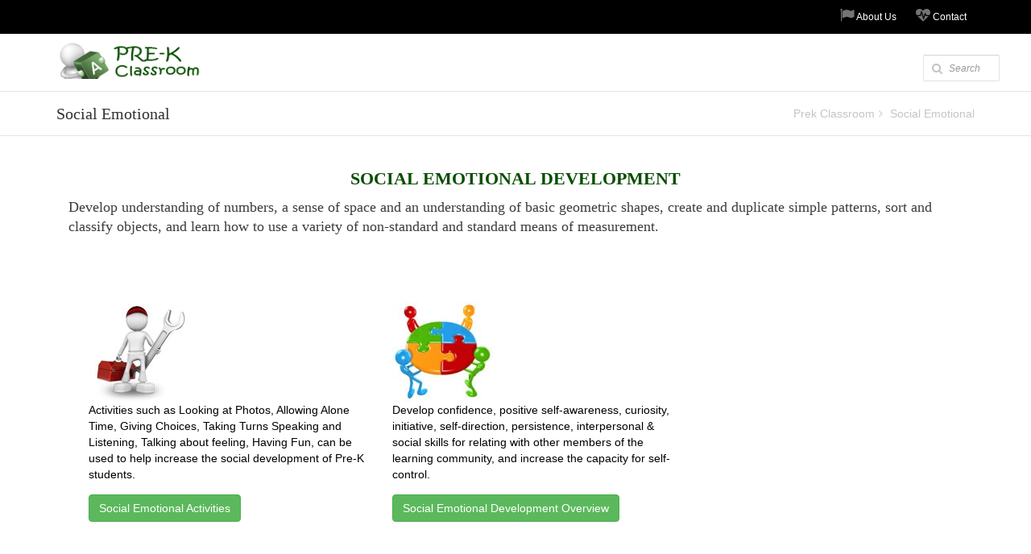

--- FILE ---
content_type: text/html; charset=UTF-8
request_url: https://prekclassroom.com/social-emotional/
body_size: 3744
content:
<!DOCTYPE html>
<!--[if IE 7]> <html lang="en" class="ie7"> <![endif]-->
<!--[if IE 8]> <html lang="en" class="ie8"> <![endif]-->
<!--[if IE 9]> <html lang="en" class="ie9"> <![endif]-->
<!--[if !IE]><!-->
<html lang="en">
<!--<![endif]-->
<head
	prefix="og: http://ogp.me/ns# fb: http://ogp.me/ns/fb# article: http://ogp.me/ns/article# product: http://graph.facebook.com/schema/og/product#">
<base href="https://prekclassroom.com/">
<meta charset="utf8">
<meta http-equiv="X-UA-Compatible" content="IE=edge">
<meta name="viewport" content="width=device-width, initial-scale=1.0">
<title>Social Emotional | PrekClassroom</title>
<meta name="author" content="Victoria Wilkerson, MET">
<meta name="description" content="">
<meta name="generator" content="MODX Revolution 2.8.3-pl (traditional)">
<meta name="keywords" content="activity,alphabet,animal,apples,art,back-to-school,behavior,big,black,blooms-taxonomy,blue,book,brown,christmas,circle,classifying,classroom-management,clean-up-time,clicking,colors,counting,dance,diversity,dragging-movement,emotions,exercise,fall,family,fine-motor,food,friendship,game,green,gross-motor,health,hygiene,indentify,kids,language,letter-sounds,library,literacy,manners,matching,math,measurement,media-center,money,mouse-movement,music,numbers,nursery-rhymes,nutrition,opposites,orange,pdf,phonics,physical-activity,physical-movement,pink,plants,playground,poem,purple,puzzle,reading,rectangle,red,rhyming,rules,science,sequencing,shapes,sharing,size,small,sorting,sound,square,story,thanksgiving,transportation,triangle,vehicles,video,visual-discrimination,weather,web link,white,words,yellow">
<meta name="twitter:card" content="summary">
<meta name="twitter:creator" content="@V_Wilkerson">
<meta name="twitter:description" content="">
<meta name="twitter:image" content="https://prekclassroom.com/assets/img/pre-kclassroom-socialmedia.png">
<meta name="twitter:site" content="@V_Wilkerson">
<meta name="twitter:title" content="Social Emotional">
<meta name="twitter:url"  content="https://prekclassroom.com/social-emotional/">


<meta property="og:description" content="">
<meta property="og:image" content="https://prekclassroom.com/assets/img/pre-kclassroom-socialmedia.png">
<meta property="og:locale" content="en_US">
<meta property="og:site_name" content="Pre-K Classroom">
<meta property="og:title" content="Social Emotional">
<meta property="og:type" content="website">
<meta property="og:updated_time" content="2015-07-11T17:55:51-0500">
<meta property="og:url" content="https://prekclassroom.com/social-emotional/">
<link rel="canonical" href="https://prekclassroom.com/social-emotional/">

<link rel="canonical" href="https://prekclassroom.com/social-emotional/">

<link rel='dns-prefetch' href='//cdnjs.cloudflare.com'>
<link rel="stylesheet" href="//cdnjs.cloudflare.com/ajax/libs/twitter-bootstrap/3.3.5/css/bootstrap.min.css">
 
<link rel="stylesheet" href="//cdnjs.cloudflare.com/ajax/libs/font-awesome/4.3.0/css/font-awesome.min.css">
<link href="/assets/css/site.css" rel="stylesheet"><!--[if lt IE 9]>
<script src="//cdnjs.cloudflare.com/ajax/libs/html5shiv/3.7.2/html5shiv.min.js"></script>
<script src="//cdnjs.cloudflare.com/ajax/libs/respond.js/1.4.2/respond.min.js"></script>
<![endif]-->
<style>.portfolio-items .mix {	text-align: left; margin-bottom: 2%; display: none;}#Portfolio .mix {display: none;}</style>
</head>
<body class="fill">
	<div class="top hidden-print">
		<div class="container">
			<div class="row">
				<div class="col-md-6 col-sm-6 col-xs-12 contact">
					<ul class="loginbar">
						
					</ul>
				</div>
				<div class="col-md-6 col-sm-6 col-xs-12 submenu">
					<ul class="loginbar">
						<li><a href="about-us.html" title="About Prek Classroom"><i
								class="fa fa-flag"></i> About Us</a></li>
						<li><a href="contact-us/" title="Contact Prek Classroom"><i class="fa fa-heartbeat"></i>
								Contact</a></li>


					</ul>
				</div>
			</div>
		</div>
	</div>
	<div class="header hidden-print">
		<div class="container">
			<nav class="navbar" role="navigation">
				<div class="container">
					<div class="navbar-header">
						<button type="button" class="navbar-toggle text-success"
							data-toggle="collapse" data-target=".navbar-responsive-collapse">
							<span class="sr-only">Toggle navigation</span> <span
								class="icon-bar"></span> <span class="icon-bar"></span> <span
								class="icon-bar"></span>
						</button>
						<a href="/" class="navbar-brand"><img id="logo-header" 
							src="assets/img/pre-k-classroom-logo.png" height="45px" width="180px"
							alt="Logo"></a>
					</div>
					<div class="navbar-collapse collapse navbar-responsive-collapse navbar-left">
<span class="visible-xs">
						<ul class="nav navbar-nav"><li class="visible-xs visible-sm"><a href="/" title="Pre-K Classroom Prek Classroom">Prek Classroom</a></li><li><a href="literacy/" title="Pre-K Classroom Literacy">Literacy</a></li><li><a href="language-development/" title="Pre-K Classroom Language Development">Language </a></li><li><a href="stories-online/" title="Pre-K Classroom Stories Online">Stories Online</a></li><li><a href="professional-organizations/" title="Pre-K Classroom Professional Organizations">Professional Organizations</a></li><li><a href="more-resources/" title="Pre-K Classroom More Resources">More Resources</a></li><li><a href="video-gallery/" title="Pre-K Classroom Video Gallery">Video Gallery</a></li><li><a href="math/" title="Pre-K Classroom Math">Math</a></li><li><a href="science/" title="Pre-K Classroom Science">Science</a></li><li><a href="social-studies/" title="Pre-K Classroom Social Studies">Social Studies</a></li><li><a href="creative-expression/" title="Pre-K Classroom Creative Expression">Creative Expression</a></li><li><a href="health-and-physical-development/" title="Pre-K Classroom Health & Physical Development">Health & Physical Development</a></li><li><a href="classroom-management/" title="Pre-K Classroom Classroom Management">Classroom Management</a></li><li class="last active"><a href="social-emotional/" title="Pre-K Classroom Social Emotional">Social Emotional</a></li> </ul>
</span>
					</div>
					<form role="form" class="form-search form-inline" action="search.html" method="get"> <i class="fa fa-search"></i> <input type="text" placeholder="Search" class="form-control" name="sanity-search"> </form> <script type="application/ld+json"> { "@context": "http://schema.org/", "@type": "WebSite", "name": "Pre-K Classroom", "potentialAction": { "@type": "SearchAction", "query-input": {"@type":"PropertyValueSpecification","valueRequired":true,"valueMaxlength":50,"valueName":"term"}, "target": "https://prekclassroom.com/search?sanity-search=" }, "url": "https://prekclassroom.com/" } </script>
				</div>
			</nav>
		</div>
	</div>
	<div class="breadcrumbs margin-bottom-40 hidden-print">
		<div class="container">
			<h1 class="pull-left">Social Emotional</h1>
			<ul class="pull-right breadcrumb" itemscope
				itemtype="http://schema.org/BreadcrumbList"><li itemprop="itemListElement" itemscope
		itemtype="http://schema.org/ListItem"><a href="/"
		itemprop="item"> <span itemprop="name">Prek Classroom</span></a>
		<meta itemprop="position" content="1" /></li><li class="last active disabled" itemprop="itemListElement" itemscope
		itemtype="http://schema.org/ListItem"><a href="social-emotional/"
		itemprop="item"> <span itemprop="name">Social Emotional</span></a>
		<meta itemprop="position" content="2" /></li>
			</ul>
		</div>
	</div><div class="container"><h2 class="centered uppercase">Social Emotional Development</h2>
<div class="col-md-12">
  <p class="p-20">Develop understanding of numbers, a sense of space and an understanding of basic geometric shapes, create and duplicate simple patterns, sort and classify objects, and learn how to use a variety of non-standard and standard means of measurement. </p>
</div>
<hr class="shadow-2 margin-bottom-60 margin-top-20">
<div class="row">

<ul class=""><div class="col-md-4"> 
	<a href="social-emotional/social-emotional-activities.html"><img src="assets/img/icons/tools.jpg" alt="Social Emotional Activities" width="125" height="125"></a>
  <p>Activities such as Looking at Photos, Allowing Alone Time, Giving Choices, Taking Turns Speaking and Listening, Talking about feeling, Having Fun, can be used to help increase the social development of Pre-K students.</p>
  <div class="caption"> <a class="btn btn-success" text-right title="Social Emotional Activities"
					href="social-emotional/social-emotional-activities.html">Social Emotional Activities</a> </div>
</div><div class="col-md-4"> 
	<a href="social-emotional/social-emotional-development-overview.html"><img src="assets/img/icons/social-emotional.jpg" alt="Social Emotional Development Overview" width="125" height="125"></a>
  <p>Develop confidence, positive self-awareness, curiosity, initiative, self-direction, persistence, interpersonal & social skills for relating with other members of the learning community, and increase the capacity for self-control.</p>
  <div class="caption"> <a class="btn btn-success" text-right title="Social Emotional Development Overview"
					href="social-emotional/social-emotional-development-overview.html">Social Emotional Development Overview</a> </div>
</div></ul>
	
</div>
<hr class="shadow-2 margin-bottom-60 margin-top-20"></div> 

<script src="//cdnjs.cloudflare.com/ajax/libs/jquery/1.11.2/jquery.min.js"></script>
<script src="//cdnjs.cloudflare.com/ajax/libs/twitter-bootstrap/3.3.5/js/bootstrap.min.js"></script><footer class="footer">
	<div class="container">
<div class="row text-center">
<h2>Visit our new store</h2><a href="https://shop.prekclassroom.com" target="_blank"><img src="assets/img/pre-k-classroom-logo-vertical-383x181-min.png" class="imagine imagine=responsive" height="181"></a>
</div>

		<div class="row">
			<div class="col-lg-5"><div class="pull-left"> &copy; 2015 -   2022 Pre-K Classroom. All Rights Reserved.</div></div>
			<div class="col-lg-7">
				<div class="pull-right">
A collection by <a href="//victoriawilkerson.com">Victoria Wilkerson</a>
					</div>
</div>			
		</div>
	</div>
<div class="row visible-print-block">
<h2 class="text-center">PrekClassroom.com: Pre-K resources for students, teachers, and parents.</h2>
</div>
</footer>

<script type="text/javascript" src="//cdn.jsdelivr.net/jquery.mixitup/latest/jquery.mixitup.min.js?v=2.1.2"></script>
<script>
$(function(){
	$('#Portfolio').mixItUp();
});
</script>
</body>
</html>



--- FILE ---
content_type: text/css
request_url: https://prekclassroom.com/assets/css/site.css
body_size: 14449
content:
html {
	position: relative;
	min-height: 100%;
}

body {
	padding: 0;
	background-color: #FFFFFF;
	/*    color: #65686D; */
	color: #000000;
	font: 14px/20px 'Open Sans', Arial, sans-serif;
	margin: 0;
	margin-bottom: 169px;
}

footerssss {
	position: absolute;
	bottom: 0;
	width: 100%;
	height: 169px;
	background-color: #ffffff;
	background: url(../img/footer.jpg) no-repeat bottom left;
	-webkit-background-size: cover;
	-moz-background-size: cover;
	-o-background-size: cover;
	background-size: cover;
	filter: progid:DXImageTransform.Microsoft.AlphaImageLoader(src='../img/footer.jpg',
		sizingMethod='scale');
	-ms-filter:
		"progid:DXImageTransform.Microsoft.AlphaImageLoader(src='../img/footer.jpg', sizingMethod='scale')";
}

p {
	margin: 0 0 15px;
}

.p-20 {
	color: #3C3C40;
	font: 400 18px/24px 'Open Sans';
	margin-bottom: 20px;
}

a {
	color: #084d01;
	text-decoration: none;
	transition: all 0.2s ease 0s;
	outline: 0 !important;
}

a:focus, a:hover, a:active {
	outline: 0 !important;
	color: #313538;
}

a, a:hover {
	-webkit-transition: all 0.2s ease;
	-moz-transition: all 0.2s ease;
	-ms-transition: all 0.2s ease;
	-o-transition: all 0.2s ease;
	transition: all 0.2s ease;
}

a.dark-link {
	color: #313538;
	text-decoration: none;
}

h1, h2, h3, h4, h5, h6 {
	color: #084d01;
	font-weight: normal;
	line-height: 1em;
	margin: 0 0 10px;
	padding: 0;
}

h1 {
	font: 400 30px/30px 'Rosario';
}

h2 {
	font: 600 22px 'Rosario';
}

h3 {
	font: 600 17px 'Rosario';
}

h4 {
	font: 600 16px 'Rosario';
}

h5 {
	font: 600 14px 'Rosario';
}

h6 {
	font: 700 12px 'Rosario';
	text-transform: uppercase;
}

h1.lined:before, h1.lined:after, h2.lined:before, h2.lined:after, h3.lined:before,
	h3.lined:after, h4.lined:before, h4.lined:after, h5.lined:before, h5.lined:after,
	h6.lined:before, h6.lined:after {
	background: url("../img/bg-head.jpg") repeat-x scroll 0 0 transparent;
	bottom: 0.2em;
	content: "";
	display: inline-block;
	height: 0.75em;
	left: 20px;
	margin: 0 -200% 0 0;
	position: relative;
	vertical-align: bottom;
	width: 200%;
}

h1.lined:before, h2.lined:before, h3.lined:before, h4.lined:before, h5.lined:before,
	h6.lined:before {
	left: -20px;
	margin: 0 0 0 -200%;
}

h1.lined, h2.lined, h3.lined, h4.lined, h5.lined, h6.lined {
	overflow: hidden;
	position: relative;
	margin-bottom: 20px;
}

.centered {
	text-align: center;
}

.uppercase {
	text-transform: uppercase;
}

hr {
	background-color: #E2E2E2;
	border: medium none;
	height: 1px;
	margin: 20px 0;
	position: relative;
}

strong {
	color: #313538;
}

hr.dashed {
	background: none repeat scroll 0 0 transparent;
	border-top: 1px dashed #DEE1E2;
	height: 1px;
	margin: 20px 0;
}

hr.striped {
	background: url("../img/bg-head.jpg") repeat scroll 0 0 transparent;
	height: 14px;
	margin: 20px 0;
}

.shadow-2 {
	background: none repeat scroll 0 0 transparent;
	border-top: medium none;
	margin: 35px 0;
}

.shadow-2:after {
	background: url("../img/shadow-2.png") no-repeat scroll 0 0/100% auto
		transparent;
	bottom: -55px;
	height: 55px;
	left: 0;
	right: 0;
	content: "";
	display: block;
	position: absolute;
}

.margin-top-10 {
	margin-top: 10px;
}

.margin-top-20 {
	margin-top: 20px;
}

.h3a h3 a {
	color: #313538;
}

.h3a h3 a:hover {
	color: #084d01;
	text-decoration: none;
}
/*reset BS form:focus color*/
.form-control {
	background: none repeat scroll 0 0 #FAFAFA;
	border-color: #D4D4D4 #E2E2E2 #E2E2E2;
	-moz-border-radius: 2px;
	-webkit-border-radius: 2px;
	border-radius: 2px;
	color: #65686D;
	height: 33px;
	font-size: 13px;
	line-height: 18px;
	box-shadow: none;
	padding-left: 31px;
}

.form-control:focus {
	background: none repeat scroll 0 0 #FFFFFF;
	border: 1px solid #3EBBC7;
	-moz-box-shadow: 0 0 5px rgba(62, 187, 199, 0.35);
	-webkit-box-shadow: 0 0 5px rgba(62, 187, 199, 0.35);
	box-shadow: 0 0 5px rgba(62, 187, 199, 0.35);
	color: #65686D;
}

.form-group {
	position: relative;
}

.form-group i {
	color: #C1C4C5;
	left: 8px;
	position: absolute;
	top: 7px;
}

.form-control:-moz-placeholder {
	font-style: italic;
	font-size: 12px;
}

.form-control::-moz-placeholder {
	font-style: italic;
	font-size: 12px;
}

.form-control:-ms-input-placeholder {
	font-style: italic;
	font-size: 12px;
}

.form-control::-webkit-input-placeholder {
	font-style: italic;
	font-size: 12px;
}
/*Block headline*/
.heading {
	padding: 5px 20px 5px 20px;
	border-left: 4px solid #084d01;
}

.headline {
	display: block;
	margin: 15px 0 25px 0;
	border-bottom: 1px dotted #e4e9f0;
}

.headline h3, .headline h4 {
	color: #585f69;
	margin: 0 0 -2px 0;
	padding-right: 10px;
	display: inline-block;
	border-bottom: 2px solid #084d01;
}

.footer .headline h3, .footer .headline h4 {
	margin: 0 0 -1px 0;
}

/*Purchase*/
.purchase {
	border-top: 1px solid #e4e4e4;
	border-bottom: 1px solid #e4e4e4;
	padding: 30px 0 10px;
	background-color: #F9F9F9;
	background-image: -webkit-gradient(linear, left 0, left 100%, from(#FCFCFC),
		to(#F9F9F9));
	background-image: -webkit-linear-gradient(top, #FCFCFC, 0%, #F9F9F9, 100%);
	background-image: -moz-linear-gradient(top, #FCFCFC 0, #F9F9F9 100%);
	background-image: linear-gradient(to bottom, #FCFCFC 0, #F9F9F9 100%);
	filter: progid:DXImageTransform.Microsoft.gradient(startColorstr='#FFFCFCFC',
		endColorstr='#FFF9F9F9', GradientType=0);
}

.purchase .container {
	padding: 0 20px;
}

.purchase .container .span9 {
	margin-right: 20px;
}

.purchase span {
	color: #666;
	display: block;
	font-size: 32px;
	line-height: 35px;
	margin-bottom: 12px;
}

.purchase a.btn-buy {
	color: #fff;
	font-size: 16px;
	cursor: pointer;
	margin-top: 22px;
	font-weight: bold;
	border-radius: 2px;
	background: #084d01;
	display: inline-block;
	text-decoration: none;
	padding: 12px 28px 9px;
	text-transform: uppercase;
}

.purchase a.btn-buy:hover {
	color: #fff;
	background: #084d01;
	text-decoration: none;
	box-shadow: 0 0 5px #c0c2c1;
}
/* Options */
.options {
	margin-bottom: 30px;
}

.options .image {
	display: block;
	height: 128px;
	margin: 0 auto 20px;
	width: 128px;
}

.options h3 a:hover {
	color: #084d01;
}
/* Featured */
.content-featured {
	background-color: #000000;
	-moz-box-shadow: 0 2px 3px rgba(0, 0, 0, 0.2) inset;
	-webkit-box-shadow: 0 2px 3px rgba(0, 0, 0, 0.2) inset;
	box-shadow: 0 2px 3px rgba(0, 0, 0, 0.2) inset;
	font-size: 18px;
	line-height: 22px;
	padding: 30px 0;
}

.content-featured p, .content-featured h1 {
	color: #ffffff;
	margin-bottom: 0;
	-moz-text-shadow: 0 1px 0 rgba(0, 0, 0, 0.2);
	-webkit-text-shadow: 0 1px 0 rgba(0, 0, 0, 0.2);
	text-shadow: 0 1px 0 rgba(0, 0, 0, 0.2);
}

.content-featured a {
	font-style: italic;
}

.content-featured a:hover {
	color: #ffffff;
	text-decoration: none;
}
/*Service*/
.service {
	margin-bottom: 40px;
	padding: 15px 15px 10px;
}

.service:hover {
	border-radius: 2px;
	box-shadow: 0 0 8px #ddd;
	background: #fcfcfc;
	-webkit-transition: box-shadow 0.2s ease-in-out;
	-moz-transition: box-shadow 0.2s ease-in-out;
	-o-transition: box-shadow 0.2s ease-in-out;
	transition: box-shadow 0.2s ease-in-out;
}

.service:hover i {
	color: #656565;
}

.service i {
	float: left;
	padding: 10px;
	color: #084d01;
	font-size: 45px;
	text-align: center;
	-webkit-transition: all 0.4s ease-in-out;
	-moz-transition: all 0.4s ease-in-out;
	-o-transition: all 0.4s ease-in-out;
	transition: all 0.4s ease-in-out;
}

.service i.icon-cogs {
	font-size: 37px;
}

.service .desc {
	width: 75%;
	float: right;
}

.service .desc h4 {
	font-size: 22px;
	line-height: 25px;
}

.ie7 .service .circle i {
	padding-bottom: 45px !important; /*ie7*/
}

/*Blockquote*/
blockquote, blockquote:hover {
	-webkit-transition: all 0.3s ease;
	-moz-transition: all 0.3s ease;
	-o-transition: all 0.3s ease;
	transition: all 0.3s ease;
}

blockquote:hover {
	border-left-color: #084d01;
}

.hero:before {
	color: #084d01;
	content: "â€œ";
	font-size: 48px;
	font-weight: 400;
	left: 0;
	position: absolute;
	top: 20px;
}

.hero {
	border: none;
	color: #65686D;
	font: 20px/24px 'Open Sans', serif;
	font-style: italic;
	margin-bottom: 40px;
	padding-left: 40px;
	position: relative;
}

.hero h1, .hero p {
	
}

.hero-boss p {
	font-size: 13px;
	line-height: 20px;
}

/* Recent posts  */
.recent-posts {
	border-bottom: 1px dashed #DEE1E2;
	margin-bottom: 20px;
	padding-left: 66px;
	position: relative;
}

.recent-posts.noborder {
	border: 0;
}

.recent-posts .date {
	background: none repeat scroll 0 0 #FAFAFA;
	left: 0;
	margin-bottom: 30px;
	padding: 1px;
	position: absolute;
	top: 2px;
	width: 44px;
}

.recent-posts .day {
	font-size: 18px;
	height: 43px;
	line-height: 43px;
	text-align: center;
}

.recent-posts .mounth {
	background: none repeat scroll 0 0 #3C3E3F;
	border-radius: 1px 1px 1px 1px;
	box-shadow: 0 1px 2px rgba(0, 0, 0, 0.1);
	color: #FFFFFF;
	font-size: 11px;
	height: 14px;
	line-height: 12px;
	text-align: center;
}

.recent-posts .title {
	color: #313538;
	font-size: 14px;
	font-weight: 600;
	margin-bottom: 7px;
	padding: 0;
}

.recent-posts .title a {
	color: #313538;
	transition: all 0.2s ease 0s;
}

.recent-posts .title a:hover {
	color: #084d01;
	text-decoration: none;
}

.recent-posts .excerpt {
	margin-bottom: 20px;
}
/* Recent Work  */
.recent-work li {
	width: 23.3%;
}

@media ( min-width : 995px) and (max-width: 1025px) {
	.recent-work li {
		width: 23%;
	}
}

@media ( max-width : 994px) {
	.recent-work li {
		width: 22.3%;
	}
}

@media ( max-width : 766px) {
	.recent-work li {
		width: 45.9%;
	}
}

@media ( max-width : 640px) {
	.recent-work li {
		width: 47.9%;
	}
}

@media ( max-width : 480px) {
	.recent-work li {
		width: 46.9%;
	}
}

@media ( max-width : 360px) {
	.recent-work li {
		width: 100%;
	}
}

.recent-work a {
	text-align: center;
	background: #ffffff;
	display: inline-block;
}

.recent-work a:hover {
	text-decoration: none;
}

.recent-work a:hover strong {
	color: #555;
}

.recent-work em.overflow-hidden {
	display: block;
	position: relative;
}

.recent-work a span {
	display: block;
	padding: 10px;
}

.recent-work a strong {
	color: #313538;
	display: block;
	font-size: 14px;
	margin: 5px 0 3px;
}

.recent-work a i {
	color: #C9C9C9;
	font-size: 13px;
}

.recent-work a img {
	-webkit-transition: all 0.8s ease-in-out;
	-moz-transition: all 0.8s ease-in-out;
	-o-transition: all 0.8s ease-in-out;
	-ms-transition: all 0.8s ease-in-out;
	transition: all 0.8s ease-in-out;
	height: auto;
}

@media ( max-width : 479px) {
	.recent-work a img {
		width: 80px;
	}
}

@media ( max-width : 359px) {
	.recent-work a img {
		width: 70px;
	}
}

.recent-work a:hover img {
	opacity: 0.8;
	-webkit-transform: scale(1.2) rotate(3deg);
	-moz-transform: scale(1.2) rotate(3deg);
	-o-transform: scale(1.0) rotate(3deg);
	-ms-transform: scale(1.2) rotate(3deg);
	transform: scale(1.2) rotate(3deg);
}

.recent-work a:hover span {
	-webkit-transition: all 0.2s ease-in-out;
	-moz-transition: all 0.3s ease-in-out;
	-o-transition: all 0.2s ease-in-out;
	transition: all 0.3s ease-in-out;
}

/* Work */
.work {
	margin-top: 6px;
}

.work .details {
	padding: 10px;
}

.work .caption {
	display: block;
	padding-top: 5px;
	color: #585f69 !important;
	font-size: 18px !important;
}

.work .caption:hover {
	cursor: pointer;
	color: #444 !important;
	text-decoration: underline;
}

/* Testimonials */
.testimonial-body {
	padding: 10px;
	margin-top: 5px;
	background: #fcfcfc;
	border: 1px solid #f5f5f5;
}

.testimonial-author {
	padding-top: 15px;
	padding-left: 20px;
}

.testimonial-author .arrow {
	width: 0;
	height: 0;
	position: absolute;
	margin-top: -16px;
	margin-left: 20px;
	border-top: 15px solid #fcfcfc;
	border-bottom: 15px solid transparent;
	border-right: 15px solid transparent;
}

.testimonial-author .name {
	color: #585f69;
	font-weight: bold;
}

.testimonal-arrow a {
	margin: 0;
	top: -22px;
	float: right;
	color: #084d01;
	font-size: 25px;
	position: relative;
	display: inline-block;
	text-decoration: none;
	padding: 0 9px !important;
}

.testimonal-arrow a:hover {
	color: #fff;
	text-decoration: none;
	background: #084d01 !important;
}

/* Testimonials */
.quote {
	margin-bottom: 40px;
}

.quote .ava {
	background: url("../img/ava.jpg") repeat scroll 0 0 #FAFAFA;
	border: 3px solid #FFFFFF;
	-moz-border-radius: 50%;
	-webkit-border-radius: 50%;
	border-radius: 50%;
	-moz-box-shadow: 0 1px 2px rgba(0, 0, 0, 0.1);
	-webkit-box-shadow: 0 1px 2px rgba(0, 0, 0, 0.1);
	box-shadow: 0 1px 2px rgba(0, 0, 0, 0.1);
	display: block;
	float: left;
	height: 60px;
	margin-top: 5px;
	width: 60px;
}

.quote .text:before {
	color: #084d01;
	content: "â€œ";
	font-size: 48px;
	font-style: italic; (;
	font-style: normal; );
	left: -6px;
	position: absolute;
	top: 16px;
}

.quote .text {
	color: #97999D;
	font: 15px/22px 'Open Sans';
	font-style: italic;
	margin-left: 66px; (;
	margin-left: 76px; );
	padding-left: 36px; (;
	padding-left: 26px; );
	position: relative;
}

.quote .author-name {
	color: #343434;
	font: 600 13px 'Open Sans';
	margin-top: 16px;
}

.quote .author-position {
	color: #AEAEAE;
	font-size: 13px;
	margin-top: 5px;
}

.quote .author-position a.link {
	font-weight: 600;
}

.quote .author-position a:hover {
	text-decoration: none;
}
/*Carousel Arrow */
.carousel-caption, .carousel-caption h1, .carousel-caption h2,
	.carousel-caption h3, .carousel-caption h4, .carousel-caption h5,
	.carousel-caption p {
	color: #ffffff;
	text-shadow: 0 1px 1px rgba(0, 0, 0, 0.9);
}

.carousel-arrow a.carousel-control {
	font-size: 40px;
	height: inherit;
}

.carousel-arrow a.left {
	left: 0;
}

.carousel-arrow a.right {
	right: 0;
}

/*Clients (Flexslider)*/
.clients {
	box-shadow: none !important;
	margin-bottom: 0 !important;
}

.clients li {
	float: left;
	overflow: hidden;
	margin-left: 1px;
	position: relative;
	background: #fafafa;
}

.clients li:hover {
	background: #f6f6f6;
}

.clients li img.color-img {
	top: 0;
	left: 0;
	display: none;
	position: absolute;
}

.clients li:hover img.color-img {
	display: block;
}

.clients li img {
	/*    filter:gray; /* IE6-9 */
	float: none !important;
	margin: 0 auto !important;
}

.clients li img:hover {
	filter: none;
}

.clients, .flexslider.home {
	border: 0px;
	overflow: hidden;
	margin-top: 10px;
	margin-bottom: 30px;
	border-radius: 0;
	-moz-border-radius: 0;
	-webkit-border-radius: 0;
}

.flexslider {
	margin-top: 10px !important;
}

.flexslider .flex-direction-nav a {
	margin-top: -10px !important;
}

/*Pegination*/
.pagination ul {
	line-height: 25px;
	list-style: none outside none;
	margin: 30px 0;
	padding: 0;
	word-spacing: -1px;
}

.pagination li a {
	
}

.pagination>.active>a, .pagination>.active>span, .pagination>.active>a:hover,
	.pagination>.active>span:hover, .pagination>.active>a:focus,
	.pagination>.active>span:focus {
	background-color: #084d01;
	border-color: #084d01;
}

.pagination-m {
	margin-top: 0;
}

.pagination-m>li>a, .pagination-m>li.disabled>a, .pagination-m>li.disabled:hover>a,
	.pagination-m>li>span {
	background: url("../img/btn-bg.png") repeat-x scroll center top #FAFAFA;
	border: 1px solid #E2E2E2;
	-moz-border-radius: 2px;
	-webkit-border-radius: 2px;
	border-radius: 2px;
	color: #424346;
	display: inline-block;
	font-size: 13px;
	line-height: 24px;
	height: 25px;
	margin-right: 6px;
	margin-bottom: 6px;
	padding: 0 9px;
	text-align: center;
	-moz-text-shadow: 0 1px 0 white;
	-webkit-text-shadow: 0 1px 0 white;
	text-shadow: 0 1px 0 white;
	-moz-transition: all 0.2s ease 0s;
	-webkit-transition: all 0.2s ease 0s;
	transition: all 0.2s ease 0s;
}

.pagination-m>li>a:hover, .pagination-m>li>span:hover, .pagination-m>li>a:focus,
	.pagination-m>li>span:focus {
	background: url("../img/btn-bg.png") repeat-x scroll center top #084d01;
	border: 1px solid #084d01;
	-moz-box-shadow: 0 1px 3px rgba(0, 0, 0, 0.1);
	-webkit-box-shadow: 0 1px 3px rgba(0, 0, 0, 0.1);
	box-shadow: 0 1px 3px rgba(0, 0, 0, 0.1);
	color: #FFFFFF;
	-moz-text-shadow: 0 -1px 0 #084d01;
	-webkit-text-shadow: 0 -1px 0 #084d01;
	text-shadow: 0 -1px 0 #084d01;
}

.pagination-m>li.disabled:hover>a {
	box-shadow: none;
	text-shadow: none;
}

.pagination-m>.active>a, .pagination-m>.active>span, .pagination-m>.active>a:hover,
	.pagination-m>.active>span:hover, .pagination-m>.active>a:focus,
	.pagination-m>.active>span:focus {
	background: none repeat scroll 0 0 #F5F5F5;
	border-color: #D9D9D9;
	color: #424346;
	-moz-box-shadow: 0 1px 2px rgba(0, 0, 0, 0.07) inset;
	-webkit-box-shadow: 0 1px 2px rgba(0, 0, 0, 0.07) inset;
	box-shadow: 0 1px 2px rgba(0, 0, 0, 0.07) inset;
	text-shadow: none;
}

/*Footer*/
.footer {
	border-top: 1px solid #E2E2E2;
	color: #4A4C4C;
	margin-top: 40px;
	padding: 35px 40px 25px;
	background-color: #F9F9F9;
	background-image: -webkit-gradient(linear, left 0, left 100%, from(#F9F9F9),
		to(#F5F5F5));
	background-image: -webkit-linear-gradient(top, #F9F9F9, 0%, #F5F5F5, 100%);
	background-image: -moz-linear-gradient(top, #F9F9F9 0, #F5F5F5 100%);
	background-image: linear-gradient(to bottom, #F9F9F9 0, #F5F5F5 100%);
	filter: progid:DXImageTransform.Microsoft.gradient(startColorstr='#FFF9F9F9',
		endColorstr='#fff5f5f5', GradientType=0);
}

@media ( max-width :979px) {
	.footer {
		padding: 35px 0 40px;
	}
}

.footer .widgets {
	font-size: 13px;
}

.footer a, .footer a:hover {
	-webkit-transition: all 0.2s ease;
	-moz-transition: all 0.2s ease;
	-o-transition: all 0.2s ease;
	transition: all 0.2s ease;
}

.footer h3 {
	color: #343434;
	font-weight: 600;
	font-size: 12px;
	margin-bottom: 15px;
	padding: 0;
	text-transform: uppercase;
}

@media ( max-width :767px) {
	.footer h3 {
		margin-top: 20px;
	}
}

.footer .list-services {
	line-height: 20px;
	list-style: none outside none;
	margin: 0 0 30px;
	padding: 0;
	position: relative;
}

.footer .list-services li {
	margin-bottom: 2px;
	line-height: 24px;
}

.footer .list-services li a {
	color: #4A4C4C;
}

.footer .list-services li a:hover {
	color: #084d01;
	text-decoration: none;
}

.footer .form-control {
	background-color: #ffffff;
}

.footer textarea.form-control {
	height: 100px;
}
/*Blog Posts*/
.footer .posts {
	/*padding:0 15px;*/
	
}

.footer .blog-list {
	margin: 0;
	padding: 0;
	color: #dadada;
	list-style: none;
}

.footer .blog-list li {
	padding: 0 0;
	margin-bottom: 7px;
}

.footer .blog-list li span {
	color: #818488;
}

.footer .media, .footer .media:hover {
	border: none !important;
	background: none !important;
}

.footer .media a {
	color: #dadada;
}

.footer .media a:hover {
	color: #084d01 !important;
}

.footer .media .media-object {
	border-color: #888 !important;
}

/*User info*/
.user-info:before {
	border-top: 2px solid #084d01;
	content: "";
	left: -1px;
	position: absolute;
	right: -1px;
	top: -3px;
}

.user-info {
	background-color: #FBFBFB;
	background-image: -webkit-gradient(linear, left 0, left 100%, from(#FFFFFF),
		to(#FBFBFB));
	background-image: -webkit-linear-gradient(top, #FFFFFF, 0%, #FBFBFB, 100%);
	background-image: -moz-linear-gradient(top, #FFFFFF 0, #FBFBFB 100%);
	background-image: linear-gradient(to bottom, #FFFFFF 0, #FBFBFB 100%);
	filter: progid:DXImageTransform.Microsoft.gradient(startColorstr='#FFFFFFFF',
		endColorstr='#ffFBFBFB', GradientType=0);
	border: 1px solid #E2E2E2;
	-moz-box-shadow: 0 1px 1px rgba(0, 0, 0, 0.03);
	-webkit-box-shadow: 0 1px 1px rgba(0, 0, 0, 0.03);
	box-shadow: 0 1px 1px rgba(0, 0, 0, 0.03);
	margin: 0 0 50px;
	padding: 20px 20px 3px;
	position: relative;
}

.user-info-ava {
	-moz-border-radius: 50%;
	-webkit-border-radius: 50%;
	border-radius: 50%;
	float: left;
	height: 60px;
	overflow: hidden;
	width: 60px;
}

.user-info-bio {
	margin-left: 79px;
}

.user-info-name {
	color: #313538;
	font-size: 14px;
	font-weight: 600;
	margin-bottom: 10px;
}
/*/User info*/
/* Promo */
.promo:before {
	border-left: 2px solid #084d01;
	bottom: -1px;
	content: "";
	left: 0;
	position: absolute;
	top: -1px;
}

.promo {
	background-color: #fbfbfb;
	background-image: -webkit-gradient(linear, left 0, left 100%, from(#fff),
		to(#fbfbfb));
	background-image: -webkit-linear-gradient(top, #fff, 0%, #fbfbfb, 100%);
	background-image: -moz-linear-gradient(top, #fff 0, #fbfbfb 100%);
	background-image: linear-gradient(to bottom, #fff 0, #fbfbfb 100%);
	border-color: #E2E2E2 #E2E2E2 #E2E2E2 transparent;
	border-image: none;
	-moz-border-radius: 0 3px 3px 0;
	-webkit-border-radius: 0 3px 3px 0;
	border-radius: 0 3px 3px 0;
	border-style: solid solid solid none;
	border-width: 1px 1px 1px medium;
	-moz-box-shadow: 0 1px 3px rgba(0, 0, 0, 0.02);
	-webkit-box-shadow: 0 1px 3px rgba(0, 0, 0, 0.02);
	box-shadow: 0 1px 3px rgba(0, 0, 0, 0.02);
	cursor: default;
	padding: 25px 28px 22px 30px;
	position: relative;
}

.promo h3 {
	line-height: 1.2;
	margin: 0 0 7px;
}

.promo .btn {
	float: right;
	line-height: 38px;
	margin: 3px 0 30px 30px;
	padding: 0 24px;
	font-weight: 600;
}
/* /Promo */

/*Block-box*/
.block-box {
	margin-bottom: 25px;
	position: relative;
}

.block-box.medium {
	padding-left: 78px;
}

.block-box i {
	-moz-border-radius: 50% 50% 50% 50%;
	-webkit-border-radius: 50% 50% 50% 50%;
	border-radius: 50% 50% 50% 50%;
	color: #084d01;
	left: 0;
	position: absolute;
	text-align: center;
	top: 4px;
	transition: all 0.2s ease-in-out 0s;
}

.block-box i.light {
	background: url("../img/btn-soc.png") repeat-x scroll center top #FAFAFA;
	border: 1px solid #DEDEDE;
	-moz-box-shadow: 0 1px 3px rgba(0, 0, 0, 0.04);
	-webkit-box-shadow: 0 1px 3px rgba(0, 0, 0, 0.04);
	box-shadow: 0 1px 3px rgba(0, 0, 0, 0.04);
	-moz-text-shadow: 0 1px 1px #D0D3D5;
	-webkit-text-shadow: 0 1px 1px #D0D3D5;
	text-shadow: 0 1px 1px #D0D3D5;
}

.block-box i.medium {
	font-size: 22px;
	height: 60px;
	line-height: 60px;
	width: 60px;
}

.block-box.colored i {
	background: none repeat scroll 0 0 #3CC3CB;
	border: 1px solid #33BAC3;
	-moz-box-shadow: 0 1px 3px rgba(0, 0, 0, 0.1);
	-webkit-box-shadow: 0 1px 3px rgba(0, 0, 0, 0.1);
	box-shadow: 0 1px 3px rgba(0, 0, 0, 0.1);
	color: #E7FDFE;
	-moz-text-shadow: 0 1px 1px #24ABB6;
	-webkit-text-shadow: 0 1px 1px #24ABB6;
	text-shadow: 0 1px 1px #24ABB6;
}

.block-box.colored a.dark-link:hover {
	color: #084d01;
}

.block-box p {
	font: 400 13px/20px 'Open Sans', serif;
	position: relative;
}

/*/Block-box*/

/*Comments*/
.comments {
	margin-bottom: 50px;
}

/*Copyright*/
.copyright {
	background: url("../img/page-head-bg2.gif") repeat scroll 0 0 #2F3338;
	font-size: 14px;
	line-height: 64px;
	overflow: hidden;
	padding: 0 30px;
	color: #64696D;
	font-size: 12px;
	margin-bottom: 0;
}

.copyright p {
	color: #64696D;
	font-size: 12px;
	margin-bottom: 0;
}

.copyright a {
	color: #B8BDC0;
	transition: all 0.2s ease 0s;
}

.copyright a:hover {
	color: #8e9397;
	text-decoration: none;
	-webkit-transition: all 0.4s ease-in-out;
	-moz-transition: all 0.4s ease-in-out;
	-o-transition: all 0.4s ease-in-out;
	transition: all 0.4s ease-in-out;
}
/*Social icons - small */
.socials {
	margin-bottom: 0;
	text-align: right;
}

.socials li {
	display: inline;
	margin: 0 12px 0 0;
	color: #64696D;
	font-size: 12px;
	padding: 0;
}

.socials li p {
	margin-right: 12px;
}

.socials a>i {
	background: none repeat scroll 0 0 transparent;
	border: medium none;
	color: #5C5F63;
	cursor: pointer;
	font-size: 16px;
	height: 18px;
	line-height: 18px;
	text-align: center;
	text-shadow: 0 1px 1px rgba(0, 0, 0, 0.1);
	width: 18px;
	-webkit-transition: all 0.4s ease-in-out;
	-moz-transition: all 0.4s ease-in-out;
	-o-transition: all 0.4s ease-in-out;
	transition: all 0.4s ease-in-out;
}

.socials a:hover {
	text-decoration: none;
}

.socials .icon-rss:hover {
	color: #FA9200;
}

.socials .icon-facebook:hover {
	color: #576EC7;
}

.socials .icon-twitter:hover {
	color: #5DB4F0;
}

.socials .icon-google-plus:hover {
	color: #BA3526;
}

.socials .icon-pinterest:hover {
	color: #CC2129;
}

.socials .icon-linkedin:hover {
	color: #0077B5;
}

.top .socials {
	float: right;
	margin-left: 20px;
}

@media ( max-width : 991px) {
	.top .socials {
		display: none;
	}
}

@media ( max-width : 767px) {
	.top .contact {
		display: none;
	}
}

@media ( max-width :767px) {
	.copyright, .socials {
		text-align: center;
		line-height: 32px;
	}
}
/*Social icons Content*/
.socials-content {
	font-size: 0;
	list-style: none;
	margin: 0;
	margin-bottom: 10px;
	padding: 0;
}

.socials-content li {
	display: inline-block;
	margin: 0 5px 0 0;
	padding: 0;
	vertical-align: middle;
}

.socials-content a {
	background: #FAFAFA url("../img/btn-bg.png") repeat-x center center;
	border: 1px solid #E2E2E2;
	-moz-border-radius: 50px;
	-webkit-border-radius: 50px;
	border-radius: 50px;
	color: #65686D;
	display: block;
	font-size: 14px;
	height: 28px;
	line-height: 25px;
	text-align: center;
	-moz-transition: all 0.2s ease 0s;
	-webkit-transition: all 0.2s ease 0s;
	transition: all 0.2s ease 0s;
	width: 28px;
}

.socials-content a:hover {
	text-decoration: none;
	color: #ffffff;
	-moz-box-shadow: 0 1px 3px #DDDDDD;
	-webkit-box-shadow: 0 1px 3px #DDDDDD;
	box-shadow: 0 1px 3px #DDDDDD;
}

.socials-content .fb:hover {
	background-color: #3C599D;
	border: 1px solid #365093;
	-moz-text-shadow: 0 -1px 0 #2A3E7F;
	-webkit-text-shadow: 0 -1px 0 #2A3E7F;
	text-shadow: 0 -1px 0 #2A3E7F;
}

.socials-content .rss:hover {
	background-color: #E3702D;
	border: 1px solid #CC5D15;
	-moz-text-shadow: 0 -1px 0 #F99B39;
	-webkit-text-shadow: 0 -1px 0 #F99B39;
	text-shadow: 0 -1px 0 #F99B39;
}

.socials-content .lin:hover {
	background-color: #017EB4;
	border: 1px solid #0171AC;
	-moz-text-shadow: 0 -1px 0 #01589D;
	-webkit-text-shadow: 0 -1px 0 #01589D;
	text-shadow: 0 -1px 0 #01589D;
}

.socials-content .gl:hover {
	background-color: #D33B25;
	border: 1px solid #CA301E;
	-moz-text-shadow: 0 -1px 0 #C6291A;
	-webkit-text-shadow: 0 -1px 0 #C6291A;
	text-shadow: 0 -1px 0 #C6291A;
}

.socials-content .tw:hover {
	background-color: #29AAE3;
	border: 1px solid #25A1E0;
	-moz-text-shadow: 0 -1px 0 #1D90DB;
	-webkit-text-shadow: 0 -1px 0 #1D90DB;
	text-shadow: 0 -1px 0 #1D90DB;
}

.socials-content .pt:hover {
	background-color: #CB2027;
	border: 1px solid #C01A1F;
	-moz-text-shadow: 0 -1px 0 #BB161B;
	-webkit-text-shadow: 0 -1px 0 #BB161B;
	text-shadow: 0 -1px 0 #BB161B;
}
/* Social icons on image*/
.socials.onimage {
	bottom: auto;
	height: 30px;
	left: auto;
	margin: -15px 0 0;
	position: absolute;
	right: auto;
	text-align: center;
	top: 50%;
	width: 100%;
	z-index: 2;
	opacity: 0;
	-moz-transition: all 0.3s ease 0s;
	-webkit-transition: all 0.3s ease 0s;
	transition: all 0.3s ease 0s;
	visibility: hidden \9;
}

.socials.onimage i {
	background: none repeat scroll 0 0 rgba(0, 0, 0, 0.5);
	color: #FFFFFF;
	font-size: 14px;
	border-radius: 50% 50% 50% 50%;
	padding: 8px;
	margin-right: 3px;
	-moz-transition: color 0.25s ease-in-out 0s, background-color 0.25s
		ease-in-out 0s;
	-webkit-transition: color 0.25s ease-in-out 0s, background-color 0.25s
		ease-in-out 0s;
	transition: color 0.25s ease-in-out 0s, background-color 0.25s
		ease-in-out 0s;
}

.socials.onimage a:hover i {
	color: #ffffff;
}

.thumbnail-style .overflow-hidden:hover .socials.onimage {
	opacity: 1;
}
/*Home Page "Main page" (Default)
------------------------------------*/
.thumbnail, .thumbnail-style, .thumbnail-kenburn {
	margin-bottom: 0px;
}
/*Thumbnail*/
.thumbnail-style {
	border-radius: 2px;
	margin-bottom: 40px;
	padding: 5px;
	text-align: center;
}

.thumbnail-style:hover {
	-webkit-transition: box-shadow 0.2s ease-in-out;
	-moz-transition: box-shadow 0.2s ease-in-out;
	-o-transition: box-shadow 0.2s ease-in-out;
	transition: box-shadow 0.2s ease-in-out;
}

.thumbnail-style h3 {
	margin: 15px 0 6px 0;
}

.thumbnail-style h3 a {
	color: #313538;
	font-size: 14px;
}

.thumbnail-style h3 a:hover {
	color: #084d01;
	text-decoration: none;
}

.thumbnail-style i {
	color: #c9c9c9;
	font-size: 13px;
}

.thumbnail-style .overlay-zoom img {
	display: block;
	height: auto;
	max-width: 100%;
}

.thumbnail-style .thumbnail-img {
	position: relative;
}

.thumbnail-style img, .thumbnail-style .thumbnail-img img {
	display: block;
	height: auto;
	max-width: 100%;
}

.thumbnail-style a.btn-more {
	right: -10px;
	bottom: 10px;
	color: #fff;
	padding: 1px 6px;
	position: absolute;
	background: #084d01;
	display: inline-block;
}

.thumbnail-style a.btn-more:hover {
	text-decoration: none;
	box-shadow: 0 0 0 2px #084d01;
}

.thumbnail-style:hover a.btn-more {
	right: 10px;
}

.thumbnail-kenburn img {
	left: 10px;
	margin-left: -10px;
	position: relative;
	-webkit-transition: all 0.8s ease-in-out;
	-moz-transition: all 0.8s ease-in-out;
	-o-transition: all 0.8s ease-in-out;
	-ms-transition: all 0.8s ease-in-out;
	transition: all 0.8s ease-in-out;
	display: block;
	height: auto;
	max-width: 100%;
}

.thumbnail-kenburn:hover img {
	-webkit-transform: scale(1.2) rotate(2deg);
	-moz-transform: scale(1.2) rotate(2deg);
	-o-transform: scale(1.2) rotate(2deg);
	-ms-transform: scale(1.2) rotate(2deg);
	transform: scale(1.2) rotate(2deg);
}

/*Welcome Block*/
.servive-block .p-20 {
	color: #6E6E73;
}

.servive-block .simple-info {
	margin-bottom: 30px;
}

.servive-block .simple-info .overflow-hidden {
	margin-bottom: 20px;
}

.servive-block .simple-info img {
	width: 100%;
	height: auto;
	box-shadow: 0 1px 2px rgba(0, 0, 0, 0.15);
}

.servive-block .simple-info a.btn-m {
	margin-right: 10px;
}

.servive-block .servive-block-inner {
	padding: 20px 30px;
	text-align: center;
	margin-bottom: 40px;
	background: #fafafa;
	border-radius: 2px;
	-webkit-transition: all 0.3s ease-in-out;
	-moz-transition: all 0.3s ease-in-out;
	-o-transition: all 0.3s ease-in-out;
	transition: all 0.3s ease-in-out;
}

.servive-block .servive-block-inner:hover {
	border-radius: 2px;
	box-shadow: 0 0 8px #ddd;
}

.servive-block .servive-block-inner h4 a:hover {
	color: #084d01;
	text-decoration: none;
}

.servive-block .servive-block-inner:hover h4, .servive-block .servive-block-inner:hover i
	{
	color: #084d01;
}

.servive-block .servive-block-inner i {
	color: #565656;
	font-size: 40px;
	-webkit-transition: all 0.4s ease-in-out;
	-moz-transition: all 0.4s ease-in-out;
	-o-transition: all 0.4s ease-in-out;
	transition: all 0.4s ease-in-out;
}

.servive-block-in .servive-block-inner i {
	color: #084d01;
}

.servive-block-in .servive-block-inner:hover i {
	color: #565656;
}

/*Breadcrumbs*/
.breadcrumbs {
	background-color: #FFFFFF;
	border-top: 1px solid #E4E4E4;
	border-bottom: 1px solid #E4E4E4;
	padding: 0;
	margin-bottom: 40px;
}

.breadcrumb>li+li:before {
	font-family: fontawesome;
	content: "\f105";
}

.breadcrumbs h1 {
	color: #313538;
	font-size: 20px;
	line-height: 54px;
	text-shadow: 0 1px 0 #f1efef;
	font-weight: 400;
	margin-top: 0;
	margin-bottom: 0;
	white-space: nowrap;
}

.breadcrumbs .container {
	padding: 0 15px;
}

.breadcrumb {
	background-color: transparent;
	color: #C4C4C4;
	/*    font-size: 11px; */
	font-size: 14px;
	list-style-image: none;
	list-style-position: outside;
	list-style-type: none;
	margin: 0;
	padding: 0;
}

.breadcrumb li {
	display: inline-block;
	line-height: 54px;
}

.breadcrumb li.active, .breadcrumb a {
	color: #c4c4c4;
}

.breadcrumb li a:hover {
	color: #084d01;
	text-decoration: none;
}

/*Home Page "Options"
------------------------------------*/
/*Accordion*/
.acc-home .panel {
	border: 0;
	border-bottom: 1px dashed #dee1e2;
	box-shadow: none;
}

.acc-home .panel-default>.panel-heading+.panel-collapse .panel-body,
	.acc-home .panel-body {
	border: 0;
	padding: 0;
}

.acc-home .panel-heading:before {
	content: "ïƒš";
	background: url("../img/btn-soc.png") repeat-x scroll center top #FAFAFA;
	border-color: #E2E2E2 #E2E2E2 #DFDFDF;
	border-image: none;
	-moz-border-radius: 2px;
	-webkit-border-radius: 2px;
	border-radius: 2px;
	border-style: solid;
	border-width: 1px;
	color: #838383;
	font: 11px/20px 'FontAwesome';
	height: 20px;
	text-align: center;
	text-shadow: 0 1px 0 white;
	width: 20px;
	left: 0;
	position: absolute;
	top: 9px;
}

.acc-home.faq .panel-heading:before {
	font: 600 12px/18px 'Open Sans', serif;
	content: "?";
}

.acc-home .panel-heading.active:before {
	background: url("../img/btn-bg.png") repeat-x scroll center top #084d01;
	border: 1px solid #084d01;
	box-shadow: 0 1px 3px rgba(0, 0, 0, 0.1);
	color: #FFFFFF;
	content: "ïƒ—";
	text-shadow: 0 -1px 0 #084d01;
}

.acc-home.faq .panel-heading.active:before {
	content: "?";
}

.acc-home .panel-heading {
	background: none repeat scroll 0 0 transparent;
	border: 0;
	border-radius: 3px 3px 3px 3px;
	color: #313538;
	cursor: pointer;
	padding: 10px 12px 10px 34px;
	position: relative;
	transition: background-color 0.2s ease-in-out 0s;
}

.acc-home a.accordion-toggle {
	display: block;
	color: #313538;
	font-size: 13px;
	font-weight: 600;
	text-decoration: none;
}

.acc-home a.accordion-toggle:hover {
	text-decoration: none;
}

/*Posts*/
.posts .media {
	margin-bottom: 0;
	/*padding:3px;*/
	/*background:#fdfdfd;*/
	/*border-right:solid 2px #eee;*/
}

.posts .media .media-object {
	width: 50px;
	height: 50px;
	border: solid 3px #eee;
}

.posts .media .media-body {
	/*margin-left:66px;*/
	/*padding-right: 5px;*/
	
}

.posts .media .media-body p {
	margin: 0;
}

.posts .media a {
	/*font-size:15px;*/
	/*line-height:14px !important; */
	
}

.posts .media a:hover {
	color: #084d01;
	text-decoration: none;
}

.posts .media:hover .media-object, .posts .media:hover .media-body a {
	color: #084d01;
	border-color: #084d01 !important;
}

.posts .media, .posts .media:hover, .posts .media .media-object, .posts .media:hover .media-object,
	.posts .media .media-body a, .posts .media:hover .media-body a {
	-webkit-transition: all 0.2s ease-in-out;
	-moz-transition: all 0.2s ease-in-out;
	-o-transition: all 0.2s ease-in-out;
	transition: all 0.2s ease-in-out;
}

/*Home Page "Options"
------------------------------------*/
/*Slider*/
.slider-inner .da-slider {
	box-shadow: none;
}

/*Carousel*/
.carousel-control {
	color: #fff;
	border: none;
	margin-top: 0;
	border-radius: 2px;
}

.carousel-control:hover {
	opacity: 1;
	color: #084d01;
}

.carousel-indicators li {
	background: none repeat scroll 0 0 rgba(0, 0, 0, 0.5);
	height: 13px;
	width: 13px;
	border: 0;
	padding: 0;
	margin: 0px 1px;
}

.carousel-indicators li.active {
	background-color: #084d01;
	height: 13px;
	width: 13px;
}
/*Tabs*/
.nav-tabs {
	border: none;
	display: table;
	width: 100%;
}

.nav-tabs>li {
	border: 1px solid #DFDFDF;
	border-right-width: 0;
	display: table-cell;
}

.nav-tabs>li.active {
	border-top: 1px solid #084d01;
	border-bottom: 0;
}

.nav-tabs>li:last-child {
	border-right-width: 1px;
}

.nav-tabs>li>a i {
	margin-right: 7px;
}

.nav-tabs>li>a {
	-webkit-border-radius: 0;
	-moz-border-radius: 0;
	border-radius: 0;
	font-size: 13px;
	font-weight: 600;
	color: #65686d;
	line-height: 31px;
	margin: 0;
	padding: 2px 15px !important;
	background: url("../img/btn-soc.png") repeat-x scroll center top #FAFAFA;
	border: 0;
	border-top: 1px solid transparent;
}

@media ( max-width : 639px) {
	.nav-tabs>li>a {
		padding: 2px 5px !important;
	}
}

.nav-tabs>li.active>a, .nav-tabs>li.active>a:hover, .nav-tabs>li.active>a:focus
	{
	color: #313538;
	background-color: #ffffff;
	border: 0;
	border-top: 1px solid #084d01;
	border-bottom: 1px solid white;
}

.nav-tabs>li>a:hover {
	color: #313538;
	background: #ffffff;
	border: 0;
	border-top: 1px solid transparent;
}

.tab-content {
	padding: 20px 0px 0;
	border-top: 1px solid #dfdfdf;
}

/*Sidebar
------------------------------------*/
.sidebar {
	font-size: 13px;
}

.sidebar>section {
	margin-top: 0px;
	margin-bottom: 40px;
}

.ie9 .sidebar h3, .ie8 .sidebar h3 {
	margin-top: 30px;
}

.sidebar section h3 {
	font-size: 13px;
	font-weight: 600;
	line-height: 17px;
	margin-bottom: 13px;
	text-transform: uppercase;
}

.sidebar .menu {
	padding: 0;
	position: relative;
}

.sidebar .menu li:before {
	color: #DDDDDD;
	content: "ï„…";
	float: left;
	font: 14px/22px 'FontAwesome';
	margin-right: 10px;
}

.sidebar .menu li {
	line-height: 20px;
	margin-bottom: 3px;
}

.sidebar .menu a {
	color: #084d01;
}

.sidebar .menu a:hover {
	color: #313538;
	text-decoration: none;
}

.sidebar .menu span {
	color: #d3d3d3;
	font-style: italic;
}
/*Home Page "Options"
------------------------------------*/
/*Right Sidebar*/
.who li {
	margin-bottom: 6px;
	margin-left: 20px;
	position: relative;
}

.who li i {
	color: #5A6166;
	position: relative;
	top: 2px;
	left: -20px;
	position: absolute;
	font-size: 14px;
}

.who li:hover i, .who li:hover a {
	color: #777;
}

.who li:hover a:hover {
	text-decoration: none;
}

.who .list-unstyled {
	line-height: 14px;
	margin-top: 4px;
}

.who .list-unstyled li {
	margin-bottom: 6px;
	margin-left: 0px;
}
/*Home Page "Options"
------------------------------------*/
/*Service Blocks*/
.service-alternative .service:hover {
	background: #084d01;
	-webkit-transition: all 0.4s ease-in-out;
	-moz-transition: all 0.4s ease-in-out;
	-o-transition: all 0.4s ease-in-out;
	transition: all 0.4s ease-in-out;
}

.service-alternative .service:hover i, .service-alternative .service:hover p,
	.service-alternative .service:hover h4 {
	color: #fff;
}

/*About Page
------------------------------------*/
.team ul {
	text-align: right;
}

.team ul li {
	padding: 0 !important;
	margin: 0 !important;
}

.team ul li a, .team ul li a:hover {
	text-decoration: none;
}

.team ul li i {
	color: #aaa;
	font-size: 20px;
	padding: 4px;
	background: #f7f7f7;
}

.team ul li i.icon-facebook {
	padding: 4px 10px;
}

.team ul li i:hover {
	color: #fff;
	background: #084d01;
	-webkit-transition: all 0.2s ease-in-out;
	-moz-transition: all 0.2s ease-in-out;
	-o-transition: all 0.2s ease-in-out;
	transition: all 0.2s ease-in-out;
}

.team .thumbnail-style {
	padding: 0px;
}

.team .thumbnail-style small {
	display: block;
	color: #C5C5C5;
	font-size: 13px;
	margin-top: 3px;
}

.team .thumbnail-style h3 {
	color: #343434;
	font-size: 14px;
	font-weight: 600;
	margin-top: 16px;
	margin-bottom: 10px;
	text-align: center;
}

.team .thumbnail-style h3 a {
	color: #343434;
	font-size: 14px;
	font-weight: 600;
}

.team .thumbnail-style:hover h3 a {
	
}

/*Icons Page
------------------------------------*/
.icon-page li {
	color: #555;
	margin: 5px 0;
	font-size: 14px;
	font-family: Arial;
}

.icon-page li i {
	font-size: 14px;
	margin-right: 5px;
}

.icon-page li:hover {
	color: #084d01;
}

/*Pricing Page
------------------------------------*/
/*Pricing Head*/
.pricing {
	position: relative;
	border-radius: 3px;
	margin-bottom: 15px;
	box-shadow: 0 0 5px #eee;
}

.pricing:hover {
	box-shadow: 0 0 15px #b5b5b5;
}

.pricing:hover h4 {
	color: #084d01;
}

.pricing-head {
	text-align: center;
}

.pricing-head h3, .pricing-head h4 {
	margin: 0;
	line-height: normal;
	font-weight: bold !important;
}

.pricing-head h3 span, .pricing-head h4 span {
	display: block;
	margin-top: 5px;
	font-size: 12px;
	font-style: italic;
}

.pricing-head h3 {
	color: #fafafa;
	padding: 12px 0;
	/*	font-size:35px;
	font-family:Arial; */
	font-size: 20px;
	font-family: Rosario;
	background: #084d01;
	border-radius: 3px 3px 0 0;
	text-shadow: 0 1px 0 #084d01;
	border-bottom: solid 1px #084d01;
}

.pricing-head h4 {
	color: #888;
	padding: 5px 0;
	/*	font-size:70px;
	font-family:Arial; */
	font-size: 30px;
	font-family: Rosario;
	background: #f9f9f9;
	text-shadow: 0 1px 0 #fff;
	border-bottom: solid 1px #f5f9e7;
}

.pricing-head h4 i {
	top: -8px;
	font-size: 28px;
	font-style: normal;
	position: relative;
}

.pricing-head h4 span {
	top: -10px;
	font-size: 14px;
	font-style: normal;
	position: relative;
}

/*Pricing Content*/
.pricing-content li {
	color: #888;
	font-size: 12px;
	padding: 7px 15px;
	border-bottom: solid 1px #f5f9e7;
}

.pricing-content li i {
	top: 2px;
	color: #084d01;
	font-size: 16px;
	margin-right: 5px;
	position: relative;
}

/*Pricing Footer*/
.pricing-footer {
	color: #777;
	font-size: 11px;
	line-height: 17px;
	text-align: center;
	padding: 0 20px 19px;
	border-radius: 0 0 3px 3px;
}

.pricing-footer a, .pricing-footer button {
	color: #fff;
	border: none;
	margin-top: 5px;
	font-size: 16px;
	padding: 6px 15px;
	text-align: center;
	border-radius: 2px;
	background: #084d01;
	display: inline-block;
	text-transform: uppercase;
	text-shadow: 0 1px 0 #084d01;
	border-bottom: solid 2px #084d01;
}

.pricing-footer a:hover, .pricing-footer button:hover {
	cursor: pointer;
	background: #084d01;
	text-decoration: none;
	box-shadow: 0 0 3px #999;
}

/*Priceing Active*/
.price-active, .pricing:hover {
	z-index: 9;
	margin-top: -15px;
	box-shadow: 0 0 15px #b5b5b5;
}

.price-active h4 {
	color: #084d01;
}

.no-space-pricing .pricing:hover {
	-webkit-transition: box-shadow 0.3s ease-in-out;
	-moz-transition: box-shadow 0.3s ease-in-out;
	-o-transition: box-shadow 0.3s ease-in-out;
	transition: box-shadow 0.2s ease-in-out;
}

.no-space-pricing .price-active .pricing-head h4, .no-space-pricing .pricing:hover .pricing-head h4
	{
	color: #084d01;
	padding: 15px 0;
	font-size: 80px;
	-webkit-transition: color 0.5s ease-in-out;
	-moz-transition: color 0.5s ease-in-out;
	-o-transition: color 0.5s ease-in-out;
	transition: color 0.5s ease-in-out;
}

/*Gallery Page
------------------------------------*/
.gallery .thumbnail, .gallery .thumbnail:hover {
	padding: 0;
	border: none;
	box-shadow: none;
}

.gallery .thumbnails {
	/*margin-bottom:6px;*/
	
}

.gallery .thumbnails .col-md-3 {
	padding-bottom: 30px;
}

/*Registration and Login Page
------------------------------------*/
.reg-page, .login-page {
	overflow: hidden;
	margin: 0 auto;
	background: #fcfcfc;
	border: solid 1px #eee;
	box-shadow: 0 0 7px #eee;
}

/*Registration*/
.reg-page {
	/*min-width:30%;*/
	/*max-width:30%;*/
	max-width: 400px;
	padding: 30px 45px 30px;
}

.reg-page h3 {
	margin-bottom: 25px;
}

/*Login*/
.login-page {
	min-width: 25%;
	max-width: 25%;
	padding: 35px 30px 30px;
}

.login-page h3 {
	margin: 0 0 25px 0;
}

.login-page input.login-inputs {
	width: 86%;
}

.login-page .checkbox {
	margin-top: 7px;
}

.login-page .checkbox input {
	margin-right: 6px !important;
}

.login-page button {
	margin: 0 0 5px 0;
}

/*Login Page v1.1*/
.log-page {
	/*width: 310px;*/
	max-width: 400px;
	padding: 30px 50px;
	margin: 0 auto;
	background: #fcfcfc;
	border: solid 1px #eee;
	box-shadow: 0 0 7px #eee;
}

/*404 Page
------------------------------------*/
.page-404 p {
	color: #313538;
	font-size: 200px;
	font-weight: 400;
	line-height: 200px;
	position: relative;
	text-align: center;
}

.page-404 p i {
	font-style: normal;
	-moz-text-shadow: 0 4px 0 #DCDCDC;
	-webkit-text-shadow: 0 4px 0 #DCDCDC;
	text-shadow: 0 4px 0 #DCDCDC;
}

.page-404 p span {
	display: block;
	font-size: 18px;
	line-height: 40px;
	color: #3C3C40;
	position: relative;
}

.page-404 .btn i {
	margin-right: 5px;
}

.page-404 .btn {
	font-weight: 600;
	margin-bottom: 30px;
}
/*Clients Page
------------------------------------*/
.clients-page {
	overflow: hidden;
}

.clients-page p {
	overflow: auto;
}

.clients-page p a {
	overflow: auto;
	text-decoration: underline;
}

.clients-page a.img-hover {
	display: block;
	position: relative;
}

.clients-page img {
	float: left;
	margin-right: 20px;
	background: #fafafa;
	border: solid 1px #eee;
	width: 120px;
	height: 120px;
}

.clients-page img.img-colorful {
	display: none;
}

.clients-page a:hover img.img-colorful, .clients-page:hover img.img-colorful
	{
	top: 0;
	left: 0;
	display: block;
	position: absolute;
}

/*Privacy Page
------------------------------------*/
.privacy {
	
}

.privacy a {
	text-decoration: underline;
}

.privacy a:hover {
	color: #084d01;
	text-decoration: none;
}

/*Portfolio Page
------------------------------------*/
.portfolio-columns .col-md-3 {
	margin-bottom: 1.8%;
	/*margin: 0 10px 25px 0;
    padding: 0 0 0 15px;
    width: 24.1%;*/
}

.portfolio-columns .col-md-4 {
	margin-bottom: 2.3%;
}

.portfolio-columns .col-md-6 {
	margin-bottom: 2.2%;
}

/*Portfolio Item Page
------------------------------------*/
.portfolio-item h3 {
	margin-top: 0;
}

.portfolio-item li {
	padding: 3px 0;
}

.portfolio-item p a {
	text-decoration: underline;
}

.portfolio-item p a:hover {
	text-decoration: none;
}

/*Blog Tags*/
ul.blog-tags a {
	background: url("../img/btn-bg.png") repeat-x scroll center top #FFFFFF;
	border: 1px solid #dddddd;
	-moz-border-radius: 2px;
	-webkit-border-radius: 2px;
	border-radius: 2px;
	color: #424346;
	display: inline-block;
	font-size: 11px;
	line-height: 29px;
	margin: 0 8px 10px 0;
	padding: 0 15px;
	text-shadow: 0 1px 0 #fff;
}

.sidebar ul.blog-tags a, .blog ul.blog-tags a {
	background-color: #fafafa;
}

ul.blog-tags a:hover, ul.blog-tags a:hover i {
	background-color: #084d01;
	border: 1px solid #084d01;
	box-shadow: 0 1px 3px rgba(0, 0, 0, 0.1);
	color: #FFFFFF;
	text-shadow: 0 -1px 0 #084d01;
	text-decoration: none;
}

ul.blog-tags a i {
	color: #777;
	display: none;
}

ul.blog-tags a, ul.blog-tags a i, ul.blog-tags a:hover, ul.blog-tags a:hover i
	{
	-webkit-transition: all 0.3s ease;
	-moz-transition: all 0.3s ease;
	-o-transition: all 0.3s ease;
	transition: all 0.3s ease;
}

ul.blog-tags li {
	padding-left: 0;
	padding-right: 0;
}
/*Blog Page
------------------------------------*/
.blog {
	border-bottom: 1px dashed #DEE1E2;
	margin-bottom: 25px;
}

.blog-item .blog {
	border-bottom: 0;
}

.blog ul {
	color: #555;
	font-size: 12px;
}

.blog ul.blog-info i {
	
}

.blog ul.blog-info a:hover {
	color: #084d01;
	text-decoration: none;
}

.blog ul.blog-info {
	margin: -5px 0 20px;
}

.blog ul.blog-info li, .blog ul.blog-info li a {
	color: #C9C9C9;
	font-size: 12px;
	font-style: italic;
	line-height: 20px;
}

.blog ul.blog-info>li+li:before {
	content: "|";
	margin-right: 6px;
}

.in-blog-img .col-md-2, .in-blog-img .col-sm-4, .in-blog-img .col-xs-6 {
	padding-left: 7px;
	padding-right: 8px;
}

.in-blog-img .col-md-2:first-child, .in-blog-img .col-sm-4:first-child,
	.in-blog-img .col-xs-6:first-child {
	padding-left: 15px;
}

.in-blog-img .col-md-2:last-child, .in-blog-img .col-sm-4:last-child,
	.in-blog-img .col-xs-6:last-child {
	padding-right: 15px;
}

.blog .blog-img {
	-moz-box-shadow: 0 1px 1px rgba(0, 0, 0, 0.1);
	-webkit-box-shadow: 0 1px 1px rgba(0, 0, 0, 0.1);
	box-shadow: 0 1px 1px rgba(0, 0, 0, 0.1);
	margin: 0px 0 25px 0;
	position: relative;
	display: block;
	overflow: hidden;
	z-index: 2;
}

.blog .blog-img img {
	display: block;
	position: relative;
	-moz-transition: transform 0.4s ease 0s;
	-webkit-transition: transform 0.4s ease 0s;
	transition: transform 0.4s ease 0s;
	width: 100%;
}

.blog .blog-img:hover img {
	transform: scale(1.1);
}

.blog ul.blog-tags {
	margin-top: 20px;
}

.blog ul.blog-tags li.text {
	color: #313538;
	font-size: 14px;
	font-weight: 600;
	margin-right: 10px;
}

.blog .more {
	font-size: 12px;
	margin-bottom: 30px;
}

.blog .more a {
	text-decoration: none;
}

.blog .more a:after {
	font-family: fontawesome;
	content: "\f144";
	margin-left: 5px;
	font-size: 13px;
	text-shadow: 0 0 1px rgba(0, 0, 0, 0.70);
}

.blog .more a:hover:before {
	text-shadow: 0 0 1px rgba(255, 132, 0, 0.70);
}
/* Link overlay */
.link-overlay:before {
	background: none repeat scroll 0 0 #FFFFFF;
	border-radius: 50% 50% 50% 50%;
	color: #2C2C2C;
	display: block;
	font: 14px/46px 'FontAwesome';
	height: 46px;
	left: 50%;
	margin: -22px 0 0 -25px;
	opacity: 0;
	position: absolute;
	text-align: center;
	top: 50%;
	transform: scale(0.8);
	transition: transform 0.3s ease 0s, opacity 0.3s ease 0s;
	width: 46px;
}

.link-overlay {
	background: none repeat scroll 0 0 transparent;
	bottom: 0;
	left: 0;
	position: absolute;
	right: 0;
	top: 0;
	transition: background-color 0.3s ease 0s;
	visibility: hidden \9;
}

.overflow-hidden:hover .link-overlay, .blog .blog-img:hover .link-overlay
	{
	background: none repeat scroll 0 0 rgba(20, 22, 23, 0.6);
}

.overflow-hidden:hover .link-overlay:before, .blog .blog-img:hover .link-overlay:before
	{
	opacity: 1;
	transform: scale(1);
}
/* /Link overlay */
/*Blog Ads*/
.blog-ads {
	margin: 0;
	padding: 0;
}

.blog-ads li {
	display: inline;
	margin: 0;
	padding: 0;
}

.blog-ads li img {
	-moz-box-shadow: 0 1px 1px rgba(0, 0, 0, 0.07);
	-webkit-box-shadow: 0 1px 1px rgba(0, 0, 0, 0.07);
	box-shadow: 0 1px 1px rgba(0, 0, 0, 0.07);
	opacity: 0.6;
	display: block;
	height: auto;
	max-width: 100%;
}

.blog-ads li a {
	display: block;
	margin: 0 7px 7px 0;
}

.blog-ads li img {
	position: relative;
}

.blog-ads li img:hover {
	opacity: 1;
}

/*Blog Latest Tweets*/
.blog-twitter p {
	
}

.blog-twitter p span {
	color: #444444;;
	display: block;
	font-size: 11px;
	font-style: italic;
	margin: 2px 0 0;
}

.sidebar .blog-twitter p span {
	color: #d3d3d3;
}

.blog-twitter p a {
	color: #084d01;
}

.blog-twitter p a:hover {
	color: #3b3d40;
	text-decoration: none;
}

/*Blog Item Page
------------------------------------*/
.blog-item .media>.pull-left {
	margin-right: 19px;
}

.blog-item .media img {
	-moz-border-radius: 50%;
	-webkit-border-radius: 50%;
	border-radius: 50%;
	width: 60px;
	height: 60px;
	position: relative;
	top: 3px;
}

.blog-item h4.media-heading {
	position: relative;
	font-weight: 600;
	color: #424346;
	font-size: 13px;
	margin-bottom: 10px;
}

.blog-item h4.media-heading span {
	color: #C9C9C9;
	font-size: 12px;
	font-style: italic;
	font-weight: 400;
	display: block;
	padding-top: 3px;
}

.blog-item h4.media-heading span a {
	font-style: normal;
	background: url("../img/btn-bg.png") repeat-x scroll center top #FAFAFA;
	border: 1px solid #E2E2E2;
	-moz-border-radius: 2px;
	-webkit-border-radius: 2px;
	border-radius: 2px;
	color: #424346;
	cursor: pointer;
	font-size: 11px;
	margin-left: 10px;
	padding: 2px 8px;
	-moz-transition: all 0.2s ease 0s;
	-webkit-transition: all 0.2s ease 0s;
	transition: all 0.2s ease 0s;
	text-transform: lowercase;
}

.blog-item h4.media-heading span a:hover {
	background: url("../img/btn-bg.png") repeat-x scroll center top #FAFAFA;
	border-color: #D9D9D9 #D9D9D9 #CECECE;
	-moz-box-shadow: 0 1px 2px rgba(0, 0, 0, 0.07);
	-webkit-box-shadow: 0 1px 2px rgba(0, 0, 0, 0.07);
	box-shadow: 0 1px 2px rgba(0, 0, 0, 0.07);
	text-decoration: none;
}

.blog-item .media hr {
	border-top: 1px dashed #DDDDDD;
	color: transparent;
	background-color: transparent;
}
/*Contact Page
------------------------------------*/
.map {
	width: 100%;
	height: 350px;
	border-top: solid 1px #eee;
	border-bottom: solid 1px #eee;
}

.map-box {
	height: 250px;
}

.map-box-space {
	margin-top: 15px;
}

/*Coming Soon Page
------------------------------------*/
.coming-soon-page {
	background: #585f69;
}

.coming-soon-border {
	border-top: solid 3px #084d01;
}

.coming-soon-logo {
	margin-top: 10px;
	padding-top: 15px;
	border-top: solid 1px #4c5159;
}

.coming-soon-logo a {
	display: block;
	text-align: center;
}

.coming-soon, .coming-soon-plugin {
	padding: 20px;
	text-align: center;
	margin-top: 20px;
}

.coming-soon-plugin {
	min-height: 260px;
}

.coming-soon h1, .coming-soon p {
	color: #fff;
}

.coming-soon h1 {
	font-size: 50px;
	line-height: 50px;
	margin-bottom: 15px;
	text-shadow: none;
}

.coming-soon p {
	font-size: 16px;
	line-height: 22px;
}

.coming-soon input {
	box-shadow: none;
	-moz-box-shadow: none;
	-webkit-box-shadow: none;
}

.coming-soon-copyright {
	padding: 5px 0;
}

.coming-soon-copyright p {
	color: #fff;
	text-align: right;
}

/*One Page
------------------------------------*/
.one-page {
	padding-left: 0;
	padding-right: 0;
}

.one-page h1, .one-page h2 {
	color: #fff;
	font-size: 30px;
	text-shadow: none;
	margin-bottom: 20px;
}

.one-page p {
	color: #fff;
}

.one-page .one-default p, .one-page .one-default h1, .one-page .one-default h2,
	.one-page .one-grey p, .one-page .one-grey h1, .one-page .one-grey h2 {
	color: #555;
}

.one-page .one-page-inner {
	padding: 30px 20px;
	min-height: 300px;
}

.one-page .one-page-btn {
	/*font-size: 20px !important;*/
	/*padding-left: 30px !important;*/
	/*padding-right: 30px !important;  */
	/*margin-bottom: 15px;*/
	-webkit-transition: none;
	-moz-transition: none;
	-ms-transition: none;
	-o-transition: none;
	transition: none;
}

.one-page .btn-m {
	margin-bottom: 15px;
}

.one-page .one-default {
	background: #fff;
}

.one-page .one-grey {
	background: #fafafa;
}

.one-page .one-blue {
	background: #3498db;
}

.one-page .one-red {
	background: #e74c3c;
}

.one-page .one-orange {
	background: #e67e22;
}

.one-page .one-green {
	background: #2ecc71;
}

/*Search Page
------------------------------------*/
.search-page h2 {
	font-size: 28px;
	margin-bottom: 20px;
}

.booking-blocks {
	overflow: hidden;
	padding: 15px 20px;
	margin-bottom: 25px;
	background: #fafafa;
	-webkit-transition: all 0.3s ease-in-out;
	-moz-transition: all 0.3s ease-in-out;
	-o-transition: all 0.3s ease-in-out;
	transition: all 0.3s ease-in-out;
}

.booking-blocks:hover {
	border-radius: 2px;
	background: #fafafa;
	box-shadow: 0 0 8px #ddd;
}

.booking-blocks p a {
	color: #084d01;
}

.booking-blocks .booking-img {
	width: 140px;
	margin-right: 10px;
}

.booking-blocks .booking-img li {
	color: #777;
}

.booking-blocks .booking-img li i {
	color: #78ccf8;
	font-size: 12px;
	margin-right: 5px;
}

.booking-blocks .booking-img img {
	float: left;
	width: 140px;
	height: auto;
	margin: 5px 10px 10px 0;
}

.booking-blocks h2 {
	margin-top: 0;
	font-size: 20px;
	line-height: 20px;
}

.booking-blocks ul.inline li {
	padding: 0;
}

.booking-blocks ul.inline li i {
	color: #f8be2c;
	cursor: pointer;
	font-size: 16px;
}

.booking-blocks ul.inline li i:hover {
	color: #f8be2c;
}

/*Others (Global classes)
------------------------------------*/
.color-red {
	color: #c00;
}

.color-green {
	color: #084d01;
}

.color-blue {
	color: #3498db;
}

.rgt-img-margin {
	margin: 4px 0 5px 8px;
}

.lft-img-margin {
	margin: 5px 20px 5px 0;
}

.overflow-hidden {
	overflow: hidden;
	position: relative
}

.padding-left-5 {
	padding-left: 5px;
}

.img-width-200 {
	width: 200px;
}

/*Image Border*/
.img-border {
	border: solid 3px #fff;
}

/*Background light-style*/
.bg-light {
	padding: 10px 15px;
	border-radius: 3px;
	margin-bottom: 10px;
	background: #fcfcfc;
}

.bg-light:hover {
	padding: 9px 14px;
	border: solid 1px #e5e5e5;
}

/*Link read-more*/
a.read-more {
	font-weight: bold;
	text-decoration: none;
}

a.read-more:hover {
	color: #084d01;
	text-decoration: none;
}

/*Link color-green-style*/
.linked:hover {
	color: #084d01;
	text-decoration: none;
}

/*CSS3 Hover Effects*/
.hover-effect {
	-webkit-transition: all 0.4s ease-in-out;
	-moz-transition: all 0.4s ease-in-out;
	-o-transition: all 0.4s ease-in-out;
	transition: all 0.4s ease-in-out;
}

.hover-effect-kenburn {
	left: 10px;
	margin-left: -10px;
	position: relative;
	-webkit-transition: all 0.8s ease-in-out;
	-moz-transition: all 0.8s ease-in-out;
	-o-transition: all 0.8s ease-in-out;
	-ms-transition: all 0.8s ease-in-out;
	transition: all 0.8s ease-in-out;
}

.hover-effect-kenburn:hover {
	-webkit-transform: scale(2) rotate(5deg);
	-moz-transform: scale(2) rotate(5deg);
	-o-transform: scale(2) rotate(5deg);
	-ms-transform: scale(2) rotate(5deg);
	transform: scale(2) rotate(5deg);
}

/*Spaces*/
.margin-bottom-5, .margin-bottom-10, .margin-bottom-20,
	.margin-bottom-20, .margin-bottom-25, .margin-bottom-40,
	.margin-bottom-50, .margin-bottom-60 {
	clear: both;
}

.margin-bottom-5 {
	margin-bottom: 5px;
}

.margin-bottom-10 {
	margin-bottom: 10px;
}

.margin-bottom-20 {
	margin-bottom: 20px;
}

.margin-bottom-25 {
	margin-bottom: 25px;
}

.margin-bottom-30 {
	margin-bottom: 30px;
}

.margin-bottom-40 {
	margin-bottom: 40px;
}

.margin-bottom-50 {
	margin-bottom: 50px;
}

.margin-bottom-60 {
	margin-bottom: 60px;
}

.top-2 {
	top: 2px;
}

/*Button Style*/
.btn-m {
	color: #ffffff;
	-webkit-border-radius: 2px;
	-moz-border-radius: 2px;
	border-radius: 2px;
	font-size: 13px;
	padding-left: 23px;
	padding-right: 23px;
	-moz-text-shadow: 0 -1px 0 #084d01;
	-webkit-text-shadow: 0 -1px 0 #084d01;
	text-shadow: 0 -1px 0 #084d01;
}

.btn-m:focus, .btn-m:hover {
	color: #ffffff;
}

/*Buttons Color*/
.btn-m-default {
	color: #000000;
	text-shadow: 0 1px 0 #fff;
	background-image: -webkit-gradient(linear, left 0, left 100%, from(#fff),
		to(#e6e6e6));
	background-image: -webkit-linear-gradient(top, #fff, 0%, #e6e6e6, 100%);
	background-image: -moz-linear-gradient(top, #fff 0, #e6e6e6 100%);
	background-image: linear-gradient(to bottom, #fff 0, #e6e6e6 100%);
	background-repeat: repeat-x;
	border-color: #e0e0e0;
	border-color: #ccc;
	filter: progid:DXImageTransform.Microsoft.gradient(startColorstr='#ffffffff',
		endColorstr='#ffe6e6e6', GradientType=0);
}

.btn-m-default:hover {
	color: #000000;
	background-image: none;
	background-color: #e6e6e6;
}

.btn-m-default:active, .btn-m-default.active {
	background-color: #e6e6e6;
	border-color: #e0e0e0
}

/*btn blue*/
.btn-m-blue {
	background-image: -webkit-gradient(linear, left 0, left 100%, from(#428bca),
		to(#3071a9));
	background-image: -webkit-linear-gradient(top, #428bca, 0%, #3071a9, 100%);
	background-image: -moz-linear-gradient(top, #428bca 0, #3071a9 100%);
	background-image: linear-gradient(to bottom, #428bca 0, #3071a9 100%);
	background-repeat: repeat-x;
	border-color: #2d6ca2;
	filter: progid:DXImageTransform.Microsoft.gradient(startColorstr='#ff428bca',
		endColorstr='#ff3071a9', GradientType=0)
}

.btn-m-blue:hover {
	background-image: none;
	background-color: #3071a9;
}

.btn-m-blue:active, .btn-m-blue.active {
	background-color: #3071a9;
	border-color: #2d6ca2
}

/*btn red*/
.btn-m-red {
	background-image: -webkit-gradient(linear, left 0, left 100%, from(#d9534f),
		to(#c9302c));
	background-image: -webkit-linear-gradient(top, #d9534f, 0%, #c9302c, 100%);
	background-image: -moz-linear-gradient(top, #d9534f 0, #c9302c 100%);
	background-image: linear-gradient(to bottom, #d9534f 0, #c9302c 100%);
	background-repeat: repeat-x;
	border-color: #c12e2a;
	filter: progid:DXImageTransform.Microsoft.gradient(startColorstr='#ffd9534f',
		endColorstr='#ffc9302c', GradientType=0)
}

.btn-m-red:hover {
	background-image: none;
	background-color: #c9302c;
}

.btn-m-red:active, .btn-m-red.active {
	background-color: #c9302c;
	border-color: #c12e2a
}

/*btn orange*/
.btn-m-orange {
	background-image: -webkit-gradient(linear, left 0, left 100%, from(#f0ad4e),
		to(#ec971f));
	background-image: -webkit-linear-gradient(top, #f0ad4e, 0%, #ec971f, 100%);
	background-image: -moz-linear-gradient(top, #f0ad4e 0, #ec971f 100%);
	background-image: linear-gradient(to bottom, #f0ad4e 0, #ec971f 100%);
	background-repeat: repeat-x;
	border-color: #eb9316;
	filter: progid:DXImageTransform.Microsoft.gradient(startColorstr='#fff0ad4e',
		endColorstr='#ffec971f', GradientType=0)
}

.btn-m-orange:hover {
	background-image: none;
	background-color: #ec971f;
}

.btn-m-orange:active, .btn-m-orange.active {
	background-color: #ec971f;
	border-color: #eb9316
}

/*btn sanity*/
.btn-m-sanity {
	background-image: -webkit-gradient(linear, left 0, left 100%, from(#5bc0de),
		to(#31b0d5));
	background-image: -webkit-linear-gradient(top, #5bc0de, 0%, #31b0d5, 100%);
	background-image: -moz-linear-gradient(top, #5bc0de 0, #31b0d5 100%);
	background-image: linear-gradient(to bottom, #47B8C3 0, #084d01 100%);
	background-repeat: repeat-x;
	border-color: #0000FF;
	filter: progid:DXImageTransform.Microsoft.gradient(startColorstr='#ff5bc0de',
		endColorstr='#ff31b0d5', GradientType=0)
}

.btn-m-sanity:hover {
	background-image: none;
	background-color: #084d01;
	background-image: -webkit-gradient(linear, left 0, left 100%, from(#084d01),
		to(#084d01));
	background-image: linear-gradient(to bottom, #084d01 0, #084d01 100%);
}

.btn-m-sanity:active, .btn-m-sanity.active {
	background-color: #084d01;
	border-color: #0000FF;
}

/*btn green*/
.btn-m-green {
	background-image: -webkit-gradient(linear, left 0, left 100%, from(#5cb85c),
		to(#449d44));
	background-image: -webkit-linear-gradient(top, #5cb85c, 0%, #449d44, 100%);
	background-image: -moz-linear-gradient(top, #5cb85c 0, #449d44 100%);
	background-image: linear-gradient(to bottom, #5cb85c 0, #449d44 100%);
	background-repeat: repeat-x;
	border-color: #419641;
	filter: progid:DXImageTransform.Microsoft.gradient(startColorstr='#ff5cb85c',
		endColorstr='#ff449d44', GradientType=0)
}

.btn-m-green:hover {
	background-image: none;
	background-color: #449d44;
}

.btn-m-green:active, .btn-m-green.active {
	background-color: #449d44;
	border-color: #419641
}

/*btn yellow*/
.btn-m-yellow {
	background-image: -webkit-gradient(linear, left 0, left 100%, from(#f1c40f),
		to(#f39c12));
	background-image: -webkit-linear-gradient(top, #f1c40f, 0%, #f39c12, 100%);
	background-image: -moz-linear-gradient(top, #f1c40f 0, #f39c12 100%);
	background-image: linear-gradient(to bottom, #f1c40f 0, #f39c12 100%);
	background-repeat: repeat-x;
	border-color: #f39c12;
	filter: progid:DXImageTransform.Microsoft.gradient(startColorstr='#fff0ad4e',
		endColorstr='#ffec971f', GradientType=0)
}

.btn-m-yellow:hover {
	background-image: none;
	background-color: #f39c12;
}

.btn-m-yellow:active, .btn-m-yellow.active {
	background-color: #f39c12;
	border-color: #f39c12
}

/*Social Icons*/
.social-icons li {
	float: left;
	display: inline;
	list-style: none;
	margin-right: 5px;
	margin-bottom: 5px;
	text-indent: -9999px;
}

.social-icons li a, a.social-icon {
	width: 28px;
	height: 28px;
	display: block;
	background-position: 0 0;
	background-repeat: no-repeat;
	-webkit-border-radius: 14px;
	-moz-border-radius: 14px;
	border-radius: 14px;
}

.social-icons li:hover a {
	background-position: 0 -38px;
}

.social-icons li a, .social-icons li:hover a {
	transition: all 0.2s ease;
	-o-transition: all 0.2s ease;
	-ms-transition: all 0.2s ease;
	-moz-transition: all 0.2s ease;
	-webkit-transition: all 0.2s ease;
}

.social_amazon {
	background: url(../img/icons/social/amazon.png) no-repeat;
}

.social_behance {
	background: url(../img/icons/social/behance.png) no-repeat;
}

.social_blogger {
	background: url(../img/icons/social/blogger.png) no-repeat;
}

.social_deviantart {
	background: url(../img/icons/social/deviantart.png) no-repeat;
}

.social_dribbble {
	background: url(../img/icons/social/dribbble.png) no-repeat;
}

.social_dropbox {
	background: url(../img/icons/social/dropbox.png) no-repeat;
}

.social_evernote {
	background: url(../img/icons/social/evernote.png) no-repeat;
}

.social_facebook {
	background: url(../img/icons/social/facebook.png) no-repeat;
}

.social_forrst {
	background: url(../img/icons/social/forrst.png) no-repeat;
}

.social_github {
	background: url(../img/icons/social/github.png) no-repeat;
}

.social_googleplus {
	background: url(../img/icons/social/googleplus.png) no-repeat;
}

.social_jolicloud {
	background: url(../img/icons/social/jolicloud.png) no-repeat;
}

.social_last-fm {
	background: url(../img/icons/social/last-fm.png) no-repeat;
}

.social_linkedin {
	background: url(../img/icons/social/linkedin.png) no-repeat;
}

.social_picasa {
	background: url(../img/icons/social/picasa.png) no-repeat;
}

.social_pintrest {
	background: url(../img/icons/social/pintrest.png) no-repeat;
}

.social_rss {
	background: url(../img/icons/social/rss.png) no-repeat;
}

.social_skype {
	background: url(../img/icons/social/skype.png) no-repeat;
}

.social_spotify {
	background: url(../img/icons/social/spotify.png) no-repeat;
}

.social_stumbleupon {
	background: url(../img/icons/social/stumbleupon.png) no-repeat;
}

.social_tumblr {
	background: url(../img/icons/social/tumblr.png) no-repeat;
}

.social_twitter {
	background: url(../img/icons/social/twitter.png) no-repeat;
}

.social_vimeo {
	background: url(../img/icons/social/vimeo.png) no-repeat;
}

.social_wordpress {
	background: url(../img/icons/social/wordpress.png) no-repeat;
}

.social_xing {
	background: url(../img/icons/social/xing.png) no-repeat;
}

.social_yahoo {
	background: url(../img/icons/social/yahoo.png) no-repeat;
}

.social_youtube {
	background: url(../img/icons/social/youtube.png) no-repeat;
}

/*Revolution Slider*/
.bg-black-opacity {
	background: url(../img/sliders/revolution/bg-text.png) repeat;
	padding: 7px;
	text-shadow: none !important;
}

/*Search form
------------------------------------*/
.form-search {
	position: relative;
}

.form-search .form-control {
	background-color: #fafafa;
	height: 33px;
	width: 100%;
	padding-left: 31px;
	-moz-border-radius: 2px;
	-webkit-border-radius: 2px;
	border-radius: 2px;
}

.form-search input:focus {
	background-color: #ffffff;
	transition: width 0.5s ease 0s;
}

.sidebar .form-search i {
	color: #C1C4C5;
	left: 11px;
	position: absolute;
}

.form-search i.focused {
	color: #333333;;
}
/*Back to top*/
#topcontrol {
	width: 44px;
	height: 44px;
	overflow: hidden;
	-webkit-border-radius: 2px 0 0 2px;
	-moz-border-radius: 2px 0 0 2px;
	border-radius: 2px 0 0 2px;
	background-color: rgba(52, 56, 59, 0.8);
	color: #bebebe;
	text-align: center;
	z-index: 9999;
}

#topcontrol:hover {
	color: #084d01;
}

#topcontrol, #topcontrol:hover {
	-webkit-transition: all 0.3s ease-out;
	-moz-transition: all 0.3s ease-out;
	-ms-transition: all 0.3s ease-out;
	-o-transition: all 0.3s ease-out;
	transition: all 0.3s ease-out;
}

#topcontrol:before {
	font-family: fontawesome;
	content: "\f077";
	position: absolute;
	display: inline-block;
	width: 44px;
	height: 44px;
	font-size: 12px;
	line-height: 42px;
	top: 0;
	left: -1px;
	text-align: center;
}

#topcontrol span {
	display: none;
}

/*For Portfolio Page*/
@media ( max-width : 1200px) {
	.portfolio-responsive .col-md-4 p {
		display: none;
	}
}

@media ( max-width : 767px) {
	.portfolio-responsive .col-md-4 p {
		display: block;
	}
}

@media ( min-width : 768px) and (max-width: 991px) {
	.portfolio-responsive .col-md-3 h2 {
		display: none;
	}
}

@media ( min-width : 768px) {
	.portfolio-responsive .col-md-3 p {
		display: none;
	}
}

/*
 * Glyphicons
 *
 * Special styles for displaying the icons and their classes in the docs.
 */
.bs-glyphicons {
	padding-left: 0;
	padding-bottom: 1px;
	margin-bottom: 20px;
	list-style: none;
	overflow: hidden;
}

.bs-glyphicons li {
	float: left;
	width: 25%;
	height: 115px;
	padding: 10px;
	margin: 0 -1px -1px 0;
	font-size: 12px;
	line-height: 1.4;
	text-align: center;
	border: 1px solid #ddd;
}

.bs-glyphicons .glyphicon {
	display: block;
	margin: 5px auto 10px;
	font-size: 24px;
}

.bs-glyphicons li:hover {
	background-color: rgba(86, 61, 124, .1);
}

@media ( min-width : 768px) {
	.bs-glyphicons li {
		width: 12.5%;
	}
}

/**/
@media ( max-width : 980px) {
	/*Image hover*/
	.da-thumbs li article em {
		display: none !important;
	}
}

@media ( max-width : 900px) {
	/*Slider Sequence*/
	#sequence-theme .info {
		top: 80px !important;
		width: 60% !important;
		margin-right: 50px;
	}

	/*Slider Parallax*/
	.da-slide .da-img {
		display: none;
	}
}

@media ( max-width : 450px) {
	/*Slider Sequence*/
	#sequence-theme .info {
		top: 70px !important;
		width: 70% !important;
		margin-right: 25px;
	}
	#sequence-theme h2 {
		font-size: 30px !important;
	}
	#sequence-theme .info p {
		font-size: 18px !important;
	}

	/*Slider Parallax*/
	.da-slide p {
		display: none;
	}
}

/***/

/*Coming Soon Page*/
@media ( max-width : 767px) {
	.coming-soon-copyright p {
		text-align: left;
	}
}

@media ( max-width : 480px) {
	.coming-soon, .coming-soon-plugin {
		margin-top: 50px;
		padding: 10px;
	}
	.coming-soon input {
		width: 50%;
	}
	.coming-soon-copyright p {
		text-align: left;
	}
}

@media ( min-width : 1440px) {
	.coming-soon-plugin {
		min-height: 330px;
	}
}

@media ( min-width : 1680px) {
	.coming-soon-plugin {
		min-height: 410px;
	}
}

@media ( min-width : 1920px) {
	.coming-soon-plugin {
		min-height: 560px;
	}
}

/*Contacts Page*/
.contacts-page section {
	margin-bottom: 25px;
	padding-left: 60px;
	position: relative;
}

.contacts-page section i {
	background: #FAFAFA url("../img/btn-soc.png") repeat-x center center;
	border: 1px solid #DEDEDE;
	-moz-box-shadow: 0 1px 3px rgba(0, 0, 0, 0.04);
	-webkit-box-shadow: 0 1px 3px rgba(0, 0, 0, 0.04);
	box-shadow: 0 1px 3px rgba(0, 0, 0, 0.04);
	-moz-border-radius: 50%;
	-webkit-border-radius: 50%;
	border-radius: 50%;
	color: #444444;
	float: left;
	font-size: 16px;
	height: 40px;
	line-height: 40px;
	position: absolute;
	top: 4px;
	left: 0px;
	text-align: center;
	-moz-text-shadow: 0 1px 1px #D0D3D5;
	-webkit-text-shadow: 0 1px 1px #D0D3D5;
	text-shadow: 0 1px 1px #D0D3D5;
	width: 40px;
}

.contacts-page form .col-md-6 {
	padding-right: 7px;
	padding-left: 7px;
}

.contacts-page form .col-md-6:first-of-type {
	padding-left: 15px;
}

.contacts-page form .col-md-6:last-of-type {
	padding-right: 15px;
}

/*green icons for the list */
.green-icon i:before {
	color: #78D53A;
	-moz-text-shadow: 0 1px 3px rgba(120, 213, 58, 0.1);
	-webkit-text-shadow: 0 1px 3px rgba(120, 213, 58, 0.1);
	text-shadow: 0 1px 3px rgba(120, 213, 58, 0.1);
	padding-right: 5px;
}

.green-icon i {
	font-weight: 600;
}
/* /green icons for the list */

/*sanity icons for the list */
.sanity-icon i:before {
	color: #ffffff;
	background-color: #084d01;
	-moz-border-radius: 50%;
	-webkit-border-radius: 50%;
	border-radius: 50%;
	padding-right: 5px;
	text-align: center;
	padding: 2px 4px;
}

.sanity-icon i {
	font-size: 12px;
	line-height: 16px;
	font-weight: 400;
}

.sanity-icon li {
	margin-bottom: 10px;
}
/* /sanity icons for the list */

/*progress bar*/
.progress {
	-moz-border-radius: 2px;
	-webkit-border-radius: 2px;
	border-radius: 2px;
	margin-bottom: 15px;
}

.progress-sanity {
	background-color: #31B5C0;
}

.progress-label {
	color: #474343;
	font-size: 12px;
	font-family: 'Open Sans';
	font-weight: 600;
	margin-bottom: 5px;
}
/*/progress bar*/

/*myCarousel*/
#accordion, #myCarousel, #myCarouse2, .posts, .carousel.slide {
	margin-bottom: 40px;
}
/*/myCarousel*/

/*Top Bar (login, search etc.)
------------------------------------*/
.top {
	background-color: #000000;
	box-shadow: 0 1px 2px rgba(0, 0, 0, 0.2);
	color: #ffffff;
	font-size: 13px;
	height: 42px;
	line-height: 41px;
}

.top .contact  a:hover {
	color: #ffffff;
	font-size: 12px;
}

.top .submenu {
	text-align: right;
}

@media ( max-width : 767px) {
	.top .contact, .top .submenu {
		text-align: center;
	}
	.top .contact {
		line-height: 20px;
		font-size: 11px;
		background-color: #3F3F3F;
	}
	.loginbar>li a {
		
	}
}

.loginbar {
	margin: 0;
	padding: 0;
	z-index: 9999;
	list-style: none;
	position: relative;
	display: inline-block;
}

.loginbar>li a {
	display: inline-block;
	line-height: 30px;
	padding: 0 10px;
	height: 30px;
}

.loginbar>li:first-child a {
	padding-left: 5px;
}

.loginbar li {
	display: inline;
	list-style: none;
	padding-bottom: 15px;
	text-align: left;
}

.loginbar li a, .loginbar li a:hover {
	color: #ffffff;
	font-size: 12px;
	/*padding: 5px;*/
}

.loginbar li a:hover {
	background-color: #c0c0c0;
}

.loginbar i {
	color: #747474;
	font-size: 18px;
	margin-top: 3px;
	cursor: pointer;
}

/*Lenguages*/
.loginbar li ul {
	top: 30px;
	margin: 0;
	display: none;
	padding-top: 4px;
	position: absolute;
	padding-bottom: 4px;
	background: #ffffff;
	-moz-box-shadow: 1px 1px 4px rgba(0, 0, 0, 0.5);
	-webkit-box-shadow: 1px 1px 4px rgba(0, 0, 0, 0.5);
	box-shadow: 1px 1px 4px rgba(0, 0, 0, 0.5);
}

.loginbar li:hover ul {
	display: block;
}

.loginbar li ul li {
	padding-bottom: 0;
	display: list-item;
	position: relative;
	margin-bottom: 1px;
}

.loginbar li ul li a {
	color: #555;
	display: block;
	min-width: 85px;
	font-size: 12px;
	padding: 2px 12px;
	background: #ffffff;
	text-decoration: none;
	line-height: 20px;
	height: auto;
}

.loginbar li ul li a:hover, .loginbar li ul li.active a {
	opacity: 1 !important;
	color: #084d01 !important;
	font-size: 12px !important;
	text-shadow: none !important;
	background: #fafafa !important;
}

.loginbar li ul li.active i {
	top: 4px;
	right: 5px;
	font-size: 14px;
	cursor: default;
	position: absolute;
	text-shadow: 0 1px 0 #e9e9e9;
}

.loginbar i.icon-globe {
	color: #bbb;
	font-size: 13px;
	margin: 3px 3px 0 0;
}

.loginbar li i.icon-sort-up {
	top: 21px;
	left: -1px;
	color: #ffffff;
	display: none;
	font-size: 14px;
	cursor: default;
	position: absolute;
}

.loginbar li:hover i.icon-sort-up {
	display: block;
}

.loginbar li:hover i.icon-ok {
	top: -2px;
	color: #aaa;
}

/*Header (logo and menu)
------------------------------------*/
.header {
	z-index: 999;
	background-color: #ffffff;
}

.header .container {
	position: relative;
}
/* height line height must equal image height or greater */
.navbar>.container .navbar-brand {
	line-height: 60px;
	padding: 0;
}
/* Menu height line height must equal image height or greater */
.header .navbar {
	height: 60px;
	line-height: 60px;
	padding: 0px;
	padding-top: 10px;
	position: relative;
	text-align: right;
	margin-bottom: 0;
	border-radius: 0;
}

.header .navbar .container {
	padding-right: 0;
}

.header .navbar-collapse.navbar-left {
	padding: 0;
	margin-left: 20px;
}

@media ( max-width : 767px) {
	.header .navbar-collapse.navbar-left {
		padding-left: 0;
	}
	.navbar>.container .navbar-brand {
		line-height: 45px;
	}
	.header .navbar {
		line-height: 45px;
		height: 45px;
	}
}

.navbar-inner {
	padding-left: 0px !important;
	padding-right: 0px !important;
}

.navbar .nav {
	
}

.navbar .nav>li {
	display: block;
	position: relative;
	z-index: 9997;
}

.header .navbar .nav>li>a {
	display: block;
	text-decoration: none;
	color: #084d01;
	line-height: 48px;
	/* Must be two less than the two height lin heights above */
	margin: 0 15px;
	padding: 0;
	font-family: 'Rosario', sans-serif;
	font-size: 20px;
	font-weight: 400;
	text-shadow: none;
	position: relative;
	z-index: 9998;
	-webkit-transition: all 0.2s ease-in-out;
	-moz-transition: all 0.2s ease-in-out;
	-o-transition: all 0.2s ease-in-out;
	transition: all 0.2s ease-in-out;
}

@media ( max-width : 991px) {
	.header .navbar .nav>li>a {
		margin: 0 8px;
	}
	.header .navbar-collapse.navbar-left {
		margin-left: 10px;
	}
}

.navbar-collapse.in>ul {
	background-color: #ffffff;
	/*  text-align: left;
    padding: 10px;  */
	box-shadow: -1px 1px 4px rgba(50, 50, 50, 0.75);
}

.header .navbar-collapse.in .nav>li>a {
	background-color: #ffffff;
	border-bottom: 2px solid transparent;
	line-height: 34px;
	margin: 0;
	padding: 10px;
	z-index: 9999;
}

.header .navbar-collapse.in .nav>li.active>a {
	border-bottom: 2px solid #084d01;
}

.nav-collapse .nav>li>a, .nav-collapse .dropdown-menu a {
	margin: 0 !important;
	border-radius: 0 !important;
}

.header .navbar .nav>li>a:focus, .header .navbar .nav>li>a:hover {
	/*color:#084d01;*/
	border-bottom: solid 2px #084d01;
	background-color: transparent;
	transition: none;
}

.header .navbar .nav>.active>a, .header .navbar .nav>.active>a:focus,
	.header .navbar .nav>.active>a:hover {
	color: #084d01;
	background-color: transparent;
	border-bottom: solid 2px #084d01;
}

/*Arrow for menu*/
.header .navbar .nav>li>a .caret {
	margin: 0 !important;
	border-top-color: #747474 !important;
	border-bottom-color: #747474 !important;
}

.header .navbar .nav>li>a:hover .caret {
	border-top-color: #747474 !important;
	border-bottom-color: #747474 !important;
}

.header .navbar .nav>li.active>a>.caret, .header .navbar .nav>li.active:hover>a>.caret
	{
	border-top-color: #084d01 !important;
	border-bottom-color: #084d01 !important;
}

/*Dropdown Menu*/
.dropdown-menu {
	-moz-border-radius: 0 0 2px 2px;
	-webkit-border-radius: 0 0 2px 2px;
	border-radius: 0 0 2px 2px;
	background: none repeat scroll 0 0 #2F3338;
	border: none;
	left: 15px;
	list-style: none outside none;
	margin: 0;
	min-width: 180px;
	padding: 0;
	position: absolute;
	top: 78px;
	z-index: 9999 !important;
	-webkit-box-shadow: 0 1px 3px rgba(0, 0, 0, 0.2);
	-moz-box-shadow: 0 1px 3px rgba(0, 0, 0, 0.2);
	box-shadow: 0 1px 3px rgba(0, 0, 0, 0.2);
}

.is-sticky .dropdown-menu {
	top: 48px;
}

.dropdown-menu li {
	border-bottom: 1px solid #26292C;
	border-top: 1px solid #393C42;
	position: relative;
	transition: background-color 0.2s ease 0s, border 0.2s ease 0s, height
		0.3s ease 0s, color 0.2s ease 0s, opacity 0.5s ease 0s;
	text-align: left;
}

.dropdown-menu li:hover {
	background: none repeat scroll 0 0 #084d01;
	border-bottom: 1px solid #084d01;
	border-top: 1px solid #084d01;
}

.dropdown-menu li:first-child {
	border-top: 2px solid #084d01;
}

.dropdown-menu li:last-child {
	border-bottom: none;
}

.header .navbar-collapse.in .nav>li.active>.dropdown-menu li:first-child
	{
	border-top: 0px solid #084d01;
}

.dropdown-menu li a {
	color: #FFFFFF;
	font-size: 13px;
	font-weight: 400;
	line-height: 30px;
}

.dropdown-menu li>a:hover, .dropdown-menu li>a:focus, .dropdown-submenu:hover>a
	{
	color: #ffffff;
	background: #084d01 !important;
	-webkit-transition: all 0.2s ease-in-out;
	-moz-transition: all 0.2s ease-in-out;
	-o-transition: all 0.2s ease-in-out;
	transition: all 0.2s ease-in-out;
	filter: none !important;
}

.dropdown-menu .active>a {
	color: #A8ACAF !important;
	background: transparent;
	filter: none !important;
}

.dropdown-menu .active:hover>a {
	color: #ffffff !important;
}

.in .dropdown-menu li a, .in .dropdown-menu li.active a, .in .dropdown-menu .active>a
	{
	background-color: #2F3338;
}

.navbar .btn-navbar {
	padding: 10px 15px;
	margin-top: 1px;
	margin-right: 0;
	background: #084d01;
	border: none !important;
}

.navbar .btn-navbar:hover {
	background: #5fb611;
}

.navbar .btn-navbar span, .navbar .btn-navbar:hover span {
	background: #fff !important;
	box-shadow: none !important;
}

.navbar .nav>li>.dropdown-menu:after {
	left: 19px;
}

.navbar .nav>li>.dropdown-menu:before {
	left: 18px;
	border-bottom: none;
}

.navbar .nav>li>.dropdown-menu:after {
	left: 19px;
	border-top-color: #084d01 !important;
	border-bottom-color: #084d01 !important;
}

/*Serach*/
.navbar .form-search {
	float: right;
	margin: 0 0 0 26px;
	position: relative;
}

@media ( max-width : 991px) {
	.navbar .form-search {
		margin-left: 10px;
	}
}

@media ( max-width : 767px) {
	.navbar .form-search {
		display: none;
	}
}

.navbar .form-search .form-control {
	background: none repeat scroll 0 0 white;
	width: 95px;
	margin-top: 1px;
}

.navbar .form-search input:focus {
	box-shadow: none;
	border-color: #0000FF;
	width: 180px;
}

.navbar .form-search i {
	color: #C1C4C5;
	left: 11px;
	position: absolute;
	top: 25px;
}

.navbar .form-search i.focused {
	color: #084d01;
}

/*Fancybox for gallery page*/
.fancybox-overlay.fancybox-overlay-fixed {
	z-index: 9999;
}

.header .navbar-toggle {
	border: 1px solid #dddddd;
}

.header .navbar-toggle:hover {
	background-color: #dddddd;
}

.header .navbar-toggle .icon-bar {
	background-color: #cccccc;
}

@media ( max-width : 767px) {
	.navbar-nav {
		margin-left: 0;
		margin-right: 0;
	}
}
/* Sticky */
.is-sticky .header {
	width: 100%;
	border-bottom: 1px solid #E9E9E9;
	border-top: 0 none;
	-moz-box-shadow: 0 0 3px rgba(0, 0, 0, 0.1);
	-webkit-box-shadow: 0 0 3px rgba(0, 0, 0, 0.1);
	box-shadow: 0 0 3px rgba(0, 0, 0, 0.1);
	z-index: 9999;
}

.is-sticky .header .navbar {
	height: 50px;
	line-height: 50px;
}

.is-sticky .navbar>.container .navbar-brand {
	line-height: 50px;
}

.is-sticky .navbar .form-search .form-control {
	margin-top: 9px;
}

.is-sticky .navbar .form-search i {
	top: 18px;
}

.is-sticky .header .navbar .nav>li>a {
	line-height: 48px;
}

/*circle progress bars*/
.chart {
	position: relative;
	display: inline-block;
	text-align: center;
	-webkit-border-radius: 100%;
	border-radius: 100%;
	margin: 20px 0;
}

.chart canvas {
	
}

.percent {
	display: block;
	position: absolute;
	top: 50%;
	left: 50%;
	font-size: 50px;
	margin-top: -0.3em;
	margin-left: -0.8em;
	z-index: 2;
}

.percent:after {
	content: '%';
	margin-left: 0.1em;
	font-size: .8em;
}

/* jssor slider arrow navigator skin 07 css */
/*
                    .jssora07l                  (normal)
                    .jssora07r                  (normal)
                    .jssora07l:hover            (normal mouseover)
                    .jssora07r:hover            (normal mouseover)
                    .jssora07l.jssora07ldn      (mousedown)
                    .jssora07r.jssora07rdn      (mousedown)
                    */
.jssora07l, .jssora07r {
	display: block;
	position: absolute;
	/* size of arrow element */
	width: 50px;
	height: 50px;
	cursor: pointer;
	background: url(../img/a07.png) no-repeat;
	overflow: hidden;
}

.jssora07l {
	background-position: -5px -35px;
}

.jssora07r {
	background-position: -65px -35px;
}

.jssora07l:hover {
	background-position: -125px -35px;
}

.jssora07r:hover {
	background-position: -185px -35px;
}

.jssora07l.jssora07ldn {
	background-position: -245px -35px;
}

.jssora07r.jssora07rdn {
	background-position: -305px -35px;
}

/*
                .jssort04 .p            (normal)
                .jssort04 .p:hover      (normal mouseover)
                .jssort04 .pav          (active)
                .jssort04 .pav:hover    (active mouseover)
                .jssort04 .pdn          (mousedown)
                */
.jssort04 {
	position: absolute;
	width: 600px;
	height: 60px;
}

.jssort04 .p {
	position: absolute;
	top: 0;
	left: 0;
	width: 62px;
	height: 32px;
}

.jssort04 .t {
	position: absolute;
	top: 0;
	left: 0;
	width: 100%;
	height: 100%;
	border: none;
}

.jssort04 .w, .jssort04 .pav:hover .w {
	position: absolute;
	width: 60px;
	height: 30px;
	border: #0099FF 1px solid;
	box-sizing: content-box;
}

.jssort04 .pdn .w, .jssort04 .pav .w {
	border-style: dashed;
}

.jssort04 .c {
	position: absolute;
	top: 0;
	left: 0;
	width: 62px;
	height: 32px;
	background-color: #000;
	filter: alpha(opacity = 45);
	opacity: .45;
	transition: opacity .6s;
	-moz-transition: opacity .6s;
	-webkit-transition: opacity .6s;
	-o-transition: opacity .6s;
}

.jssort04 .p:hover .c, .jssort04 .pav .c {
	filter: alpha(opacity = 0);
	opacity: 0;
}

.jssort04 .p:hover .c {
	transition: none;
	-moz-transition: none;
	-webkit-transition: none;
	-o-transition: none;
}

* html .jssort04 .w {
	width: 62px;
	height: 32px;
}

pre.prettyprint {
	border: 1px solid #ccc;
	margin-bottom: 0;
	padding: 9.5px;
}
@media print {
a:link:after, a:visited:after {
  content: "";
}
}